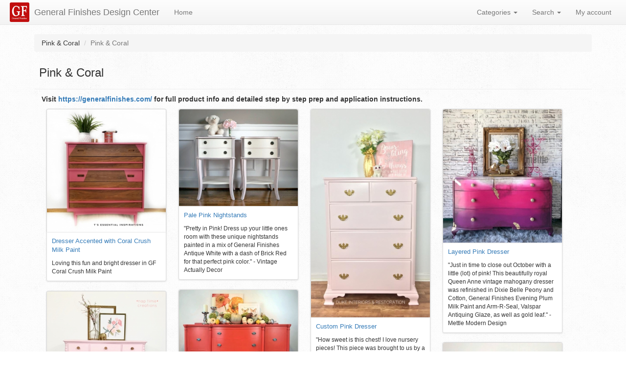

--- FILE ---
content_type: text/html; charset=utf-8
request_url: https://designs.generalfinishes.com/color-category/pink-coral?page=1
body_size: 25006
content:
<!doctype html>
<html lang="en" dir="ltr"
  xmlns:fb="http://ogp.me/ns/fb#"
  xmlns:og="http://ogp.me/ns#"
  xmlns:article="http://ogp.me/ns/article#"
  xmlns:book="http://ogp.me/ns/book#"
  xmlns:profile="http://ogp.me/ns/profile#"
  xmlns:video="http://ogp.me/ns/video#"
  xmlns:product="http://ogp.me/ns/product#">
<head>
  <meta charset="utf-8"><script type="text/javascript">(window.NREUM||(NREUM={})).init={ajax:{deny_list:["bam.nr-data.net"]},feature_flags:["soft_nav"]};(window.NREUM||(NREUM={})).loader_config={licenseKey:"85ca1b4e4d",applicationID:"96790118",browserID:"96790177"};;/*! For license information please see nr-loader-rum-1.308.0.min.js.LICENSE.txt */
(()=>{var e,t,r={163:(e,t,r)=>{"use strict";r.d(t,{j:()=>E});var n=r(384),i=r(1741);var a=r(2555);r(860).K7.genericEvents;const s="experimental.resources",o="register",c=e=>{if(!e||"string"!=typeof e)return!1;try{document.createDocumentFragment().querySelector(e)}catch{return!1}return!0};var d=r(2614),u=r(944),l=r(8122);const f="[data-nr-mask]",g=e=>(0,l.a)(e,(()=>{const e={feature_flags:[],experimental:{allow_registered_children:!1,resources:!1},mask_selector:"*",block_selector:"[data-nr-block]",mask_input_options:{color:!1,date:!1,"datetime-local":!1,email:!1,month:!1,number:!1,range:!1,search:!1,tel:!1,text:!1,time:!1,url:!1,week:!1,textarea:!1,select:!1,password:!0}};return{ajax:{deny_list:void 0,block_internal:!0,enabled:!0,autoStart:!0},api:{get allow_registered_children(){return e.feature_flags.includes(o)||e.experimental.allow_registered_children},set allow_registered_children(t){e.experimental.allow_registered_children=t},duplicate_registered_data:!1},browser_consent_mode:{enabled:!1},distributed_tracing:{enabled:void 0,exclude_newrelic_header:void 0,cors_use_newrelic_header:void 0,cors_use_tracecontext_headers:void 0,allowed_origins:void 0},get feature_flags(){return e.feature_flags},set feature_flags(t){e.feature_flags=t},generic_events:{enabled:!0,autoStart:!0},harvest:{interval:30},jserrors:{enabled:!0,autoStart:!0},logging:{enabled:!0,autoStart:!0},metrics:{enabled:!0,autoStart:!0},obfuscate:void 0,page_action:{enabled:!0},page_view_event:{enabled:!0,autoStart:!0},page_view_timing:{enabled:!0,autoStart:!0},performance:{capture_marks:!1,capture_measures:!1,capture_detail:!0,resources:{get enabled(){return e.feature_flags.includes(s)||e.experimental.resources},set enabled(t){e.experimental.resources=t},asset_types:[],first_party_domains:[],ignore_newrelic:!0}},privacy:{cookies_enabled:!0},proxy:{assets:void 0,beacon:void 0},session:{expiresMs:d.wk,inactiveMs:d.BB},session_replay:{autoStart:!0,enabled:!1,preload:!1,sampling_rate:10,error_sampling_rate:100,collect_fonts:!1,inline_images:!1,fix_stylesheets:!0,mask_all_inputs:!0,get mask_text_selector(){return e.mask_selector},set mask_text_selector(t){c(t)?e.mask_selector="".concat(t,",").concat(f):""===t||null===t?e.mask_selector=f:(0,u.R)(5,t)},get block_class(){return"nr-block"},get ignore_class(){return"nr-ignore"},get mask_text_class(){return"nr-mask"},get block_selector(){return e.block_selector},set block_selector(t){c(t)?e.block_selector+=",".concat(t):""!==t&&(0,u.R)(6,t)},get mask_input_options(){return e.mask_input_options},set mask_input_options(t){t&&"object"==typeof t?e.mask_input_options={...t,password:!0}:(0,u.R)(7,t)}},session_trace:{enabled:!0,autoStart:!0},soft_navigations:{enabled:!0,autoStart:!0},spa:{enabled:!0,autoStart:!0},ssl:void 0,user_actions:{enabled:!0,elementAttributes:["id","className","tagName","type"]}}})());var p=r(6154),m=r(9324);let h=0;const v={buildEnv:m.F3,distMethod:m.Xs,version:m.xv,originTime:p.WN},b={consented:!1},y={appMetadata:{},get consented(){return this.session?.state?.consent||b.consented},set consented(e){b.consented=e},customTransaction:void 0,denyList:void 0,disabled:!1,harvester:void 0,isolatedBacklog:!1,isRecording:!1,loaderType:void 0,maxBytes:3e4,obfuscator:void 0,onerror:void 0,ptid:void 0,releaseIds:{},session:void 0,timeKeeper:void 0,registeredEntities:[],jsAttributesMetadata:{bytes:0},get harvestCount(){return++h}},_=e=>{const t=(0,l.a)(e,y),r=Object.keys(v).reduce((e,t)=>(e[t]={value:v[t],writable:!1,configurable:!0,enumerable:!0},e),{});return Object.defineProperties(t,r)};var w=r(5701);const x=e=>{const t=e.startsWith("http");e+="/",r.p=t?e:"https://"+e};var R=r(7836),k=r(3241);const A={accountID:void 0,trustKey:void 0,agentID:void 0,licenseKey:void 0,applicationID:void 0,xpid:void 0},S=e=>(0,l.a)(e,A),T=new Set;function E(e,t={},r,s){let{init:o,info:c,loader_config:d,runtime:u={},exposed:l=!0}=t;if(!c){const e=(0,n.pV)();o=e.init,c=e.info,d=e.loader_config}e.init=g(o||{}),e.loader_config=S(d||{}),c.jsAttributes??={},p.bv&&(c.jsAttributes.isWorker=!0),e.info=(0,a.D)(c);const f=e.init,m=[c.beacon,c.errorBeacon];T.has(e.agentIdentifier)||(f.proxy.assets&&(x(f.proxy.assets),m.push(f.proxy.assets)),f.proxy.beacon&&m.push(f.proxy.beacon),e.beacons=[...m],function(e){const t=(0,n.pV)();Object.getOwnPropertyNames(i.W.prototype).forEach(r=>{const n=i.W.prototype[r];if("function"!=typeof n||"constructor"===n)return;let a=t[r];e[r]&&!1!==e.exposed&&"micro-agent"!==e.runtime?.loaderType&&(t[r]=(...t)=>{const n=e[r](...t);return a?a(...t):n})})}(e),(0,n.US)("activatedFeatures",w.B)),u.denyList=[...f.ajax.deny_list||[],...f.ajax.block_internal?m:[]],u.ptid=e.agentIdentifier,u.loaderType=r,e.runtime=_(u),T.has(e.agentIdentifier)||(e.ee=R.ee.get(e.agentIdentifier),e.exposed=l,(0,k.W)({agentIdentifier:e.agentIdentifier,drained:!!w.B?.[e.agentIdentifier],type:"lifecycle",name:"initialize",feature:void 0,data:e.config})),T.add(e.agentIdentifier)}},384:(e,t,r)=>{"use strict";r.d(t,{NT:()=>s,US:()=>u,Zm:()=>o,bQ:()=>d,dV:()=>c,pV:()=>l});var n=r(6154),i=r(1863),a=r(1910);const s={beacon:"bam.nr-data.net",errorBeacon:"bam.nr-data.net"};function o(){return n.gm.NREUM||(n.gm.NREUM={}),void 0===n.gm.newrelic&&(n.gm.newrelic=n.gm.NREUM),n.gm.NREUM}function c(){let e=o();return e.o||(e.o={ST:n.gm.setTimeout,SI:n.gm.setImmediate||n.gm.setInterval,CT:n.gm.clearTimeout,XHR:n.gm.XMLHttpRequest,REQ:n.gm.Request,EV:n.gm.Event,PR:n.gm.Promise,MO:n.gm.MutationObserver,FETCH:n.gm.fetch,WS:n.gm.WebSocket},(0,a.i)(...Object.values(e.o))),e}function d(e,t){let r=o();r.initializedAgents??={},t.initializedAt={ms:(0,i.t)(),date:new Date},r.initializedAgents[e]=t}function u(e,t){o()[e]=t}function l(){return function(){let e=o();const t=e.info||{};e.info={beacon:s.beacon,errorBeacon:s.errorBeacon,...t}}(),function(){let e=o();const t=e.init||{};e.init={...t}}(),c(),function(){let e=o();const t=e.loader_config||{};e.loader_config={...t}}(),o()}},782:(e,t,r)=>{"use strict";r.d(t,{T:()=>n});const n=r(860).K7.pageViewTiming},860:(e,t,r)=>{"use strict";r.d(t,{$J:()=>u,K7:()=>c,P3:()=>d,XX:()=>i,Yy:()=>o,df:()=>a,qY:()=>n,v4:()=>s});const n="events",i="jserrors",a="browser/blobs",s="rum",o="browser/logs",c={ajax:"ajax",genericEvents:"generic_events",jserrors:i,logging:"logging",metrics:"metrics",pageAction:"page_action",pageViewEvent:"page_view_event",pageViewTiming:"page_view_timing",sessionReplay:"session_replay",sessionTrace:"session_trace",softNav:"soft_navigations",spa:"spa"},d={[c.pageViewEvent]:1,[c.pageViewTiming]:2,[c.metrics]:3,[c.jserrors]:4,[c.spa]:5,[c.ajax]:6,[c.sessionTrace]:7,[c.softNav]:8,[c.sessionReplay]:9,[c.logging]:10,[c.genericEvents]:11},u={[c.pageViewEvent]:s,[c.pageViewTiming]:n,[c.ajax]:n,[c.spa]:n,[c.softNav]:n,[c.metrics]:i,[c.jserrors]:i,[c.sessionTrace]:a,[c.sessionReplay]:a,[c.logging]:o,[c.genericEvents]:"ins"}},944:(e,t,r)=>{"use strict";r.d(t,{R:()=>i});var n=r(3241);function i(e,t){"function"==typeof console.debug&&(console.debug("New Relic Warning: https://github.com/newrelic/newrelic-browser-agent/blob/main/docs/warning-codes.md#".concat(e),t),(0,n.W)({agentIdentifier:null,drained:null,type:"data",name:"warn",feature:"warn",data:{code:e,secondary:t}}))}},1687:(e,t,r)=>{"use strict";r.d(t,{Ak:()=>d,Ze:()=>f,x3:()=>u});var n=r(3241),i=r(7836),a=r(3606),s=r(860),o=r(2646);const c={};function d(e,t){const r={staged:!1,priority:s.P3[t]||0};l(e),c[e].get(t)||c[e].set(t,r)}function u(e,t){e&&c[e]&&(c[e].get(t)&&c[e].delete(t),p(e,t,!1),c[e].size&&g(e))}function l(e){if(!e)throw new Error("agentIdentifier required");c[e]||(c[e]=new Map)}function f(e="",t="feature",r=!1){if(l(e),!e||!c[e].get(t)||r)return p(e,t);c[e].get(t).staged=!0,g(e)}function g(e){const t=Array.from(c[e]);t.every(([e,t])=>t.staged)&&(t.sort((e,t)=>e[1].priority-t[1].priority),t.forEach(([t])=>{c[e].delete(t),p(e,t)}))}function p(e,t,r=!0){const s=e?i.ee.get(e):i.ee,c=a.i.handlers;if(!s.aborted&&s.backlog&&c){if((0,n.W)({agentIdentifier:e,type:"lifecycle",name:"drain",feature:t}),r){const e=s.backlog[t],r=c[t];if(r){for(let t=0;e&&t<e.length;++t)m(e[t],r);Object.entries(r).forEach(([e,t])=>{Object.values(t||{}).forEach(t=>{t[0]?.on&&t[0]?.context()instanceof o.y&&t[0].on(e,t[1])})})}}s.isolatedBacklog||delete c[t],s.backlog[t]=null,s.emit("drain-"+t,[])}}function m(e,t){var r=e[1];Object.values(t[r]||{}).forEach(t=>{var r=e[0];if(t[0]===r){var n=t[1],i=e[3],a=e[2];n.apply(i,a)}})}},1738:(e,t,r)=>{"use strict";r.d(t,{U:()=>g,Y:()=>f});var n=r(3241),i=r(9908),a=r(1863),s=r(944),o=r(5701),c=r(3969),d=r(8362),u=r(860),l=r(4261);function f(e,t,r,a){const f=a||r;!f||f[e]&&f[e]!==d.d.prototype[e]||(f[e]=function(){(0,i.p)(c.xV,["API/"+e+"/called"],void 0,u.K7.metrics,r.ee),(0,n.W)({agentIdentifier:r.agentIdentifier,drained:!!o.B?.[r.agentIdentifier],type:"data",name:"api",feature:l.Pl+e,data:{}});try{return t.apply(this,arguments)}catch(e){(0,s.R)(23,e)}})}function g(e,t,r,n,s){const o=e.info;null===r?delete o.jsAttributes[t]:o.jsAttributes[t]=r,(s||null===r)&&(0,i.p)(l.Pl+n,[(0,a.t)(),t,r],void 0,"session",e.ee)}},1741:(e,t,r)=>{"use strict";r.d(t,{W:()=>a});var n=r(944),i=r(4261);class a{#e(e,...t){if(this[e]!==a.prototype[e])return this[e](...t);(0,n.R)(35,e)}addPageAction(e,t){return this.#e(i.hG,e,t)}register(e){return this.#e(i.eY,e)}recordCustomEvent(e,t){return this.#e(i.fF,e,t)}setPageViewName(e,t){return this.#e(i.Fw,e,t)}setCustomAttribute(e,t,r){return this.#e(i.cD,e,t,r)}noticeError(e,t){return this.#e(i.o5,e,t)}setUserId(e,t=!1){return this.#e(i.Dl,e,t)}setApplicationVersion(e){return this.#e(i.nb,e)}setErrorHandler(e){return this.#e(i.bt,e)}addRelease(e,t){return this.#e(i.k6,e,t)}log(e,t){return this.#e(i.$9,e,t)}start(){return this.#e(i.d3)}finished(e){return this.#e(i.BL,e)}recordReplay(){return this.#e(i.CH)}pauseReplay(){return this.#e(i.Tb)}addToTrace(e){return this.#e(i.U2,e)}setCurrentRouteName(e){return this.#e(i.PA,e)}interaction(e){return this.#e(i.dT,e)}wrapLogger(e,t,r){return this.#e(i.Wb,e,t,r)}measure(e,t){return this.#e(i.V1,e,t)}consent(e){return this.#e(i.Pv,e)}}},1863:(e,t,r)=>{"use strict";function n(){return Math.floor(performance.now())}r.d(t,{t:()=>n})},1910:(e,t,r)=>{"use strict";r.d(t,{i:()=>a});var n=r(944);const i=new Map;function a(...e){return e.every(e=>{if(i.has(e))return i.get(e);const t="function"==typeof e?e.toString():"",r=t.includes("[native code]"),a=t.includes("nrWrapper");return r||a||(0,n.R)(64,e?.name||t),i.set(e,r),r})}},2555:(e,t,r)=>{"use strict";r.d(t,{D:()=>o,f:()=>s});var n=r(384),i=r(8122);const a={beacon:n.NT.beacon,errorBeacon:n.NT.errorBeacon,licenseKey:void 0,applicationID:void 0,sa:void 0,queueTime:void 0,applicationTime:void 0,ttGuid:void 0,user:void 0,account:void 0,product:void 0,extra:void 0,jsAttributes:{},userAttributes:void 0,atts:void 0,transactionName:void 0,tNamePlain:void 0};function s(e){try{return!!e.licenseKey&&!!e.errorBeacon&&!!e.applicationID}catch(e){return!1}}const o=e=>(0,i.a)(e,a)},2614:(e,t,r)=>{"use strict";r.d(t,{BB:()=>s,H3:()=>n,g:()=>d,iL:()=>c,tS:()=>o,uh:()=>i,wk:()=>a});const n="NRBA",i="SESSION",a=144e5,s=18e5,o={STARTED:"session-started",PAUSE:"session-pause",RESET:"session-reset",RESUME:"session-resume",UPDATE:"session-update"},c={SAME_TAB:"same-tab",CROSS_TAB:"cross-tab"},d={OFF:0,FULL:1,ERROR:2}},2646:(e,t,r)=>{"use strict";r.d(t,{y:()=>n});class n{constructor(e){this.contextId=e}}},2843:(e,t,r)=>{"use strict";r.d(t,{G:()=>a,u:()=>i});var n=r(3878);function i(e,t=!1,r,i){(0,n.DD)("visibilitychange",function(){if(t)return void("hidden"===document.visibilityState&&e());e(document.visibilityState)},r,i)}function a(e,t,r){(0,n.sp)("pagehide",e,t,r)}},3241:(e,t,r)=>{"use strict";r.d(t,{W:()=>a});var n=r(6154);const i="newrelic";function a(e={}){try{n.gm.dispatchEvent(new CustomEvent(i,{detail:e}))}catch(e){}}},3606:(e,t,r)=>{"use strict";r.d(t,{i:()=>a});var n=r(9908);a.on=s;var i=a.handlers={};function a(e,t,r,a){s(a||n.d,i,e,t,r)}function s(e,t,r,i,a){a||(a="feature"),e||(e=n.d);var s=t[a]=t[a]||{};(s[r]=s[r]||[]).push([e,i])}},3878:(e,t,r)=>{"use strict";function n(e,t){return{capture:e,passive:!1,signal:t}}function i(e,t,r=!1,i){window.addEventListener(e,t,n(r,i))}function a(e,t,r=!1,i){document.addEventListener(e,t,n(r,i))}r.d(t,{DD:()=>a,jT:()=>n,sp:()=>i})},3969:(e,t,r)=>{"use strict";r.d(t,{TZ:()=>n,XG:()=>o,rs:()=>i,xV:()=>s,z_:()=>a});const n=r(860).K7.metrics,i="sm",a="cm",s="storeSupportabilityMetrics",o="storeEventMetrics"},4234:(e,t,r)=>{"use strict";r.d(t,{W:()=>a});var n=r(7836),i=r(1687);class a{constructor(e,t){this.agentIdentifier=e,this.ee=n.ee.get(e),this.featureName=t,this.blocked=!1}deregisterDrain(){(0,i.x3)(this.agentIdentifier,this.featureName)}}},4261:(e,t,r)=>{"use strict";r.d(t,{$9:()=>d,BL:()=>o,CH:()=>g,Dl:()=>_,Fw:()=>y,PA:()=>h,Pl:()=>n,Pv:()=>k,Tb:()=>l,U2:()=>a,V1:()=>R,Wb:()=>x,bt:()=>b,cD:()=>v,d3:()=>w,dT:()=>c,eY:()=>p,fF:()=>f,hG:()=>i,k6:()=>s,nb:()=>m,o5:()=>u});const n="api-",i="addPageAction",a="addToTrace",s="addRelease",o="finished",c="interaction",d="log",u="noticeError",l="pauseReplay",f="recordCustomEvent",g="recordReplay",p="register",m="setApplicationVersion",h="setCurrentRouteName",v="setCustomAttribute",b="setErrorHandler",y="setPageViewName",_="setUserId",w="start",x="wrapLogger",R="measure",k="consent"},5289:(e,t,r)=>{"use strict";r.d(t,{GG:()=>s,Qr:()=>c,sB:()=>o});var n=r(3878),i=r(6389);function a(){return"undefined"==typeof document||"complete"===document.readyState}function s(e,t){if(a())return e();const r=(0,i.J)(e),s=setInterval(()=>{a()&&(clearInterval(s),r())},500);(0,n.sp)("load",r,t)}function o(e){if(a())return e();(0,n.DD)("DOMContentLoaded",e)}function c(e){if(a())return e();(0,n.sp)("popstate",e)}},5607:(e,t,r)=>{"use strict";r.d(t,{W:()=>n});const n=(0,r(9566).bz)()},5701:(e,t,r)=>{"use strict";r.d(t,{B:()=>a,t:()=>s});var n=r(3241);const i=new Set,a={};function s(e,t){const r=t.agentIdentifier;a[r]??={},e&&"object"==typeof e&&(i.has(r)||(t.ee.emit("rumresp",[e]),a[r]=e,i.add(r),(0,n.W)({agentIdentifier:r,loaded:!0,drained:!0,type:"lifecycle",name:"load",feature:void 0,data:e})))}},6154:(e,t,r)=>{"use strict";r.d(t,{OF:()=>c,RI:()=>i,WN:()=>u,bv:()=>a,eN:()=>l,gm:()=>s,mw:()=>o,sb:()=>d});var n=r(1863);const i="undefined"!=typeof window&&!!window.document,a="undefined"!=typeof WorkerGlobalScope&&("undefined"!=typeof self&&self instanceof WorkerGlobalScope&&self.navigator instanceof WorkerNavigator||"undefined"!=typeof globalThis&&globalThis instanceof WorkerGlobalScope&&globalThis.navigator instanceof WorkerNavigator),s=i?window:"undefined"!=typeof WorkerGlobalScope&&("undefined"!=typeof self&&self instanceof WorkerGlobalScope&&self||"undefined"!=typeof globalThis&&globalThis instanceof WorkerGlobalScope&&globalThis),o=Boolean("hidden"===s?.document?.visibilityState),c=/iPad|iPhone|iPod/.test(s.navigator?.userAgent),d=c&&"undefined"==typeof SharedWorker,u=((()=>{const e=s.navigator?.userAgent?.match(/Firefox[/\s](\d+\.\d+)/);Array.isArray(e)&&e.length>=2&&e[1]})(),Date.now()-(0,n.t)()),l=()=>"undefined"!=typeof PerformanceNavigationTiming&&s?.performance?.getEntriesByType("navigation")?.[0]?.responseStart},6389:(e,t,r)=>{"use strict";function n(e,t=500,r={}){const n=r?.leading||!1;let i;return(...r)=>{n&&void 0===i&&(e.apply(this,r),i=setTimeout(()=>{i=clearTimeout(i)},t)),n||(clearTimeout(i),i=setTimeout(()=>{e.apply(this,r)},t))}}function i(e){let t=!1;return(...r)=>{t||(t=!0,e.apply(this,r))}}r.d(t,{J:()=>i,s:()=>n})},6630:(e,t,r)=>{"use strict";r.d(t,{T:()=>n});const n=r(860).K7.pageViewEvent},7699:(e,t,r)=>{"use strict";r.d(t,{It:()=>a,KC:()=>o,No:()=>i,qh:()=>s});var n=r(860);const i=16e3,a=1e6,s="SESSION_ERROR",o={[n.K7.logging]:!0,[n.K7.genericEvents]:!1,[n.K7.jserrors]:!1,[n.K7.ajax]:!1}},7836:(e,t,r)=>{"use strict";r.d(t,{P:()=>o,ee:()=>c});var n=r(384),i=r(8990),a=r(2646),s=r(5607);const o="nr@context:".concat(s.W),c=function e(t,r){var n={},s={},u={},l=!1;try{l=16===r.length&&d.initializedAgents?.[r]?.runtime.isolatedBacklog}catch(e){}var f={on:p,addEventListener:p,removeEventListener:function(e,t){var r=n[e];if(!r)return;for(var i=0;i<r.length;i++)r[i]===t&&r.splice(i,1)},emit:function(e,r,n,i,a){!1!==a&&(a=!0);if(c.aborted&&!i)return;t&&a&&t.emit(e,r,n);var o=g(n);m(e).forEach(e=>{e.apply(o,r)});var d=v()[s[e]];d&&d.push([f,e,r,o]);return o},get:h,listeners:m,context:g,buffer:function(e,t){const r=v();if(t=t||"feature",f.aborted)return;Object.entries(e||{}).forEach(([e,n])=>{s[n]=t,t in r||(r[t]=[])})},abort:function(){f._aborted=!0,Object.keys(f.backlog).forEach(e=>{delete f.backlog[e]})},isBuffering:function(e){return!!v()[s[e]]},debugId:r,backlog:l?{}:t&&"object"==typeof t.backlog?t.backlog:{},isolatedBacklog:l};return Object.defineProperty(f,"aborted",{get:()=>{let e=f._aborted||!1;return e||(t&&(e=t.aborted),e)}}),f;function g(e){return e&&e instanceof a.y?e:e?(0,i.I)(e,o,()=>new a.y(o)):new a.y(o)}function p(e,t){n[e]=m(e).concat(t)}function m(e){return n[e]||[]}function h(t){return u[t]=u[t]||e(f,t)}function v(){return f.backlog}}(void 0,"globalEE"),d=(0,n.Zm)();d.ee||(d.ee=c)},8122:(e,t,r)=>{"use strict";r.d(t,{a:()=>i});var n=r(944);function i(e,t){try{if(!e||"object"!=typeof e)return(0,n.R)(3);if(!t||"object"!=typeof t)return(0,n.R)(4);const r=Object.create(Object.getPrototypeOf(t),Object.getOwnPropertyDescriptors(t)),a=0===Object.keys(r).length?e:r;for(let s in a)if(void 0!==e[s])try{if(null===e[s]){r[s]=null;continue}Array.isArray(e[s])&&Array.isArray(t[s])?r[s]=Array.from(new Set([...e[s],...t[s]])):"object"==typeof e[s]&&"object"==typeof t[s]?r[s]=i(e[s],t[s]):r[s]=e[s]}catch(e){r[s]||(0,n.R)(1,e)}return r}catch(e){(0,n.R)(2,e)}}},8362:(e,t,r)=>{"use strict";r.d(t,{d:()=>a});var n=r(9566),i=r(1741);class a extends i.W{agentIdentifier=(0,n.LA)(16)}},8374:(e,t,r)=>{r.nc=(()=>{try{return document?.currentScript?.nonce}catch(e){}return""})()},8990:(e,t,r)=>{"use strict";r.d(t,{I:()=>i});var n=Object.prototype.hasOwnProperty;function i(e,t,r){if(n.call(e,t))return e[t];var i=r();if(Object.defineProperty&&Object.keys)try{return Object.defineProperty(e,t,{value:i,writable:!0,enumerable:!1}),i}catch(e){}return e[t]=i,i}},9324:(e,t,r)=>{"use strict";r.d(t,{F3:()=>i,Xs:()=>a,xv:()=>n});const n="1.308.0",i="PROD",a="CDN"},9566:(e,t,r)=>{"use strict";r.d(t,{LA:()=>o,bz:()=>s});var n=r(6154);const i="xxxxxxxx-xxxx-4xxx-yxxx-xxxxxxxxxxxx";function a(e,t){return e?15&e[t]:16*Math.random()|0}function s(){const e=n.gm?.crypto||n.gm?.msCrypto;let t,r=0;return e&&e.getRandomValues&&(t=e.getRandomValues(new Uint8Array(30))),i.split("").map(e=>"x"===e?a(t,r++).toString(16):"y"===e?(3&a()|8).toString(16):e).join("")}function o(e){const t=n.gm?.crypto||n.gm?.msCrypto;let r,i=0;t&&t.getRandomValues&&(r=t.getRandomValues(new Uint8Array(e)));const s=[];for(var o=0;o<e;o++)s.push(a(r,i++).toString(16));return s.join("")}},9908:(e,t,r)=>{"use strict";r.d(t,{d:()=>n,p:()=>i});var n=r(7836).ee.get("handle");function i(e,t,r,i,a){a?(a.buffer([e],i),a.emit(e,t,r)):(n.buffer([e],i),n.emit(e,t,r))}}},n={};function i(e){var t=n[e];if(void 0!==t)return t.exports;var a=n[e]={exports:{}};return r[e](a,a.exports,i),a.exports}i.m=r,i.d=(e,t)=>{for(var r in t)i.o(t,r)&&!i.o(e,r)&&Object.defineProperty(e,r,{enumerable:!0,get:t[r]})},i.f={},i.e=e=>Promise.all(Object.keys(i.f).reduce((t,r)=>(i.f[r](e,t),t),[])),i.u=e=>"nr-rum-1.308.0.min.js",i.o=(e,t)=>Object.prototype.hasOwnProperty.call(e,t),e={},t="NRBA-1.308.0.PROD:",i.l=(r,n,a,s)=>{if(e[r])e[r].push(n);else{var o,c;if(void 0!==a)for(var d=document.getElementsByTagName("script"),u=0;u<d.length;u++){var l=d[u];if(l.getAttribute("src")==r||l.getAttribute("data-webpack")==t+a){o=l;break}}if(!o){c=!0;var f={296:"sha512-+MIMDsOcckGXa1EdWHqFNv7P+JUkd5kQwCBr3KE6uCvnsBNUrdSt4a/3/L4j4TxtnaMNjHpza2/erNQbpacJQA=="};(o=document.createElement("script")).charset="utf-8",i.nc&&o.setAttribute("nonce",i.nc),o.setAttribute("data-webpack",t+a),o.src=r,0!==o.src.indexOf(window.location.origin+"/")&&(o.crossOrigin="anonymous"),f[s]&&(o.integrity=f[s])}e[r]=[n];var g=(t,n)=>{o.onerror=o.onload=null,clearTimeout(p);var i=e[r];if(delete e[r],o.parentNode&&o.parentNode.removeChild(o),i&&i.forEach(e=>e(n)),t)return t(n)},p=setTimeout(g.bind(null,void 0,{type:"timeout",target:o}),12e4);o.onerror=g.bind(null,o.onerror),o.onload=g.bind(null,o.onload),c&&document.head.appendChild(o)}},i.r=e=>{"undefined"!=typeof Symbol&&Symbol.toStringTag&&Object.defineProperty(e,Symbol.toStringTag,{value:"Module"}),Object.defineProperty(e,"__esModule",{value:!0})},i.p="https://js-agent.newrelic.com/",(()=>{var e={374:0,840:0};i.f.j=(t,r)=>{var n=i.o(e,t)?e[t]:void 0;if(0!==n)if(n)r.push(n[2]);else{var a=new Promise((r,i)=>n=e[t]=[r,i]);r.push(n[2]=a);var s=i.p+i.u(t),o=new Error;i.l(s,r=>{if(i.o(e,t)&&(0!==(n=e[t])&&(e[t]=void 0),n)){var a=r&&("load"===r.type?"missing":r.type),s=r&&r.target&&r.target.src;o.message="Loading chunk "+t+" failed: ("+a+": "+s+")",o.name="ChunkLoadError",o.type=a,o.request=s,n[1](o)}},"chunk-"+t,t)}};var t=(t,r)=>{var n,a,[s,o,c]=r,d=0;if(s.some(t=>0!==e[t])){for(n in o)i.o(o,n)&&(i.m[n]=o[n]);if(c)c(i)}for(t&&t(r);d<s.length;d++)a=s[d],i.o(e,a)&&e[a]&&e[a][0](),e[a]=0},r=self["webpackChunk:NRBA-1.308.0.PROD"]=self["webpackChunk:NRBA-1.308.0.PROD"]||[];r.forEach(t.bind(null,0)),r.push=t.bind(null,r.push.bind(r))})(),(()=>{"use strict";i(8374);var e=i(8362),t=i(860);const r=Object.values(t.K7);var n=i(163);var a=i(9908),s=i(1863),o=i(4261),c=i(1738);var d=i(1687),u=i(4234),l=i(5289),f=i(6154),g=i(944),p=i(384);const m=e=>f.RI&&!0===e?.privacy.cookies_enabled;function h(e){return!!(0,p.dV)().o.MO&&m(e)&&!0===e?.session_trace.enabled}var v=i(6389),b=i(7699);class y extends u.W{constructor(e,t){super(e.agentIdentifier,t),this.agentRef=e,this.abortHandler=void 0,this.featAggregate=void 0,this.loadedSuccessfully=void 0,this.onAggregateImported=new Promise(e=>{this.loadedSuccessfully=e}),this.deferred=Promise.resolve(),!1===e.init[this.featureName].autoStart?this.deferred=new Promise((t,r)=>{this.ee.on("manual-start-all",(0,v.J)(()=>{(0,d.Ak)(e.agentIdentifier,this.featureName),t()}))}):(0,d.Ak)(e.agentIdentifier,t)}importAggregator(e,t,r={}){if(this.featAggregate)return;const n=async()=>{let n;await this.deferred;try{if(m(e.init)){const{setupAgentSession:t}=await i.e(296).then(i.bind(i,3305));n=t(e)}}catch(e){(0,g.R)(20,e),this.ee.emit("internal-error",[e]),(0,a.p)(b.qh,[e],void 0,this.featureName,this.ee)}try{if(!this.#t(this.featureName,n,e.init))return(0,d.Ze)(this.agentIdentifier,this.featureName),void this.loadedSuccessfully(!1);const{Aggregate:i}=await t();this.featAggregate=new i(e,r),e.runtime.harvester.initializedAggregates.push(this.featAggregate),this.loadedSuccessfully(!0)}catch(e){(0,g.R)(34,e),this.abortHandler?.(),(0,d.Ze)(this.agentIdentifier,this.featureName,!0),this.loadedSuccessfully(!1),this.ee&&this.ee.abort()}};f.RI?(0,l.GG)(()=>n(),!0):n()}#t(e,r,n){if(this.blocked)return!1;switch(e){case t.K7.sessionReplay:return h(n)&&!!r;case t.K7.sessionTrace:return!!r;default:return!0}}}var _=i(6630),w=i(2614),x=i(3241);class R extends y{static featureName=_.T;constructor(e){var t;super(e,_.T),this.setupInspectionEvents(e.agentIdentifier),t=e,(0,c.Y)(o.Fw,function(e,r){"string"==typeof e&&("/"!==e.charAt(0)&&(e="/"+e),t.runtime.customTransaction=(r||"http://custom.transaction")+e,(0,a.p)(o.Pl+o.Fw,[(0,s.t)()],void 0,void 0,t.ee))},t),this.importAggregator(e,()=>i.e(296).then(i.bind(i,3943)))}setupInspectionEvents(e){const t=(t,r)=>{t&&(0,x.W)({agentIdentifier:e,timeStamp:t.timeStamp,loaded:"complete"===t.target.readyState,type:"window",name:r,data:t.target.location+""})};(0,l.sB)(e=>{t(e,"DOMContentLoaded")}),(0,l.GG)(e=>{t(e,"load")}),(0,l.Qr)(e=>{t(e,"navigate")}),this.ee.on(w.tS.UPDATE,(t,r)=>{(0,x.W)({agentIdentifier:e,type:"lifecycle",name:"session",data:r})})}}class k extends e.d{constructor(e){var t;(super(),f.gm)?(this.features={},(0,p.bQ)(this.agentIdentifier,this),this.desiredFeatures=new Set(e.features||[]),this.desiredFeatures.add(R),(0,n.j)(this,e,e.loaderType||"agent"),t=this,(0,c.Y)(o.cD,function(e,r,n=!1){if("string"==typeof e){if(["string","number","boolean"].includes(typeof r)||null===r)return(0,c.U)(t,e,r,o.cD,n);(0,g.R)(40,typeof r)}else(0,g.R)(39,typeof e)},t),function(e){(0,c.Y)(o.Dl,function(t,r=!1){if("string"!=typeof t&&null!==t)return void(0,g.R)(41,typeof t);const n=e.info.jsAttributes["enduser.id"];r&&null!=n&&n!==t?(0,a.p)(o.Pl+"setUserIdAndResetSession",[t],void 0,"session",e.ee):(0,c.U)(e,"enduser.id",t,o.Dl,!0)},e)}(this),function(e){(0,c.Y)(o.nb,function(t){if("string"==typeof t||null===t)return(0,c.U)(e,"application.version",t,o.nb,!1);(0,g.R)(42,typeof t)},e)}(this),function(e){(0,c.Y)(o.d3,function(){e.ee.emit("manual-start-all")},e)}(this),function(e){(0,c.Y)(o.Pv,function(t=!0){if("boolean"==typeof t){if((0,a.p)(o.Pl+o.Pv,[t],void 0,"session",e.ee),e.runtime.consented=t,t){const t=e.features.page_view_event;t.onAggregateImported.then(e=>{const r=t.featAggregate;e&&!r.sentRum&&r.sendRum()})}}else(0,g.R)(65,typeof t)},e)}(this),this.run()):(0,g.R)(21)}get config(){return{info:this.info,init:this.init,loader_config:this.loader_config,runtime:this.runtime}}get api(){return this}run(){try{const e=function(e){const t={};return r.forEach(r=>{t[r]=!!e[r]?.enabled}),t}(this.init),n=[...this.desiredFeatures];n.sort((e,r)=>t.P3[e.featureName]-t.P3[r.featureName]),n.forEach(r=>{if(!e[r.featureName]&&r.featureName!==t.K7.pageViewEvent)return;if(r.featureName===t.K7.spa)return void(0,g.R)(67);const n=function(e){switch(e){case t.K7.ajax:return[t.K7.jserrors];case t.K7.sessionTrace:return[t.K7.ajax,t.K7.pageViewEvent];case t.K7.sessionReplay:return[t.K7.sessionTrace];case t.K7.pageViewTiming:return[t.K7.pageViewEvent];default:return[]}}(r.featureName).filter(e=>!(e in this.features));n.length>0&&(0,g.R)(36,{targetFeature:r.featureName,missingDependencies:n}),this.features[r.featureName]=new r(this)})}catch(e){(0,g.R)(22,e);for(const e in this.features)this.features[e].abortHandler?.();const t=(0,p.Zm)();delete t.initializedAgents[this.agentIdentifier]?.features,delete this.sharedAggregator;return t.ee.get(this.agentIdentifier).abort(),!1}}}var A=i(2843),S=i(782);class T extends y{static featureName=S.T;constructor(e){super(e,S.T),f.RI&&((0,A.u)(()=>(0,a.p)("docHidden",[(0,s.t)()],void 0,S.T,this.ee),!0),(0,A.G)(()=>(0,a.p)("winPagehide",[(0,s.t)()],void 0,S.T,this.ee)),this.importAggregator(e,()=>i.e(296).then(i.bind(i,2117))))}}var E=i(3969);class I extends y{static featureName=E.TZ;constructor(e){super(e,E.TZ),f.RI&&document.addEventListener("securitypolicyviolation",e=>{(0,a.p)(E.xV,["Generic/CSPViolation/Detected"],void 0,this.featureName,this.ee)}),this.importAggregator(e,()=>i.e(296).then(i.bind(i,9623)))}}new k({features:[R,T,I],loaderType:"lite"})})()})();</script>
  <meta name="viewport" content="width=device-width, initial-scale=1.0">
  <meta http-equiv="Content-Type" content="text/html; charset=utf-8" />
<link rel="shortcut icon" href="https://designs.generalfinishes.com/sites/all/themes/gfc/favicon.ico" type="image/vnd.microsoft.icon" />
<meta name="description" content="Visit https://generalfinishes.com/ for full product info and detailed step by step prep and application instructions." />
<meta name="keywords" content="Coral Crush, Milk Paint" />
<meta name="generator" content="Drupal 7 (https://www.drupal.org)" />
<link rel="canonical" href="https://designs.generalfinishes.com/color-category/pink-coral" />
<link rel="shortlink" href="https://designs.generalfinishes.com/taxonomy/term/281" />
<meta property="og:site_name" content="General Finishes Design Center" />
<meta property="og:type" content="article" />
<meta property="og:url" content="https://designs.generalfinishes.com/color-category/pink-coral" />
<meta property="og:title" content="Pink &amp; Coral" />
<meta property="og:description" content="Visit https://generalfinishes.com/ for full product info and detailed step by step prep and application instructions." />
<!-- Please call pinit.js only once per page --><script type="text/javascript" data-pin-hover="true" src="//assets.pinterest.com/js/pinit.js"></script>  <title>Furniture Design Ideas Featuring Pink & Coral | General Finishes Design Center</title>
  <link type="text/css" rel="stylesheet" href="https://designs.generalfinishes.com/sites/default/files/css/css_lQaZfjVpwP_oGNqdtWCSpJT1EMqXdMiU84ekLLxQnc4.css" media="all" />
<link type="text/css" rel="stylesheet" href="https://designs.generalfinishes.com/sites/default/files/css/css_6aBjT1MQTD8WycMQCDR58x0XKzfS616H9vC8HS0qRZE.css" media="all" />
<link type="text/css" rel="stylesheet" href="https://designs.generalfinishes.com/sites/default/files/css/css_v5v90crhg_Z7KxyVAbuOis2GYZx55qfbsOI8tDPIV3A.css" media="all" />
<link type="text/css" rel="stylesheet" href="//maxcdn.bootstrapcdn.com/font-awesome/4.7.0/css/font-awesome.min.css" media="all" />
<link type="text/css" rel="stylesheet" href="https://cdn.jsdelivr.net/npm/bootstrap@3.4.0/dist/css/bootstrap.min.css" media="all" />
<link type="text/css" rel="stylesheet" href="https://designs.generalfinishes.com/sites/default/files/css/css_ctIok1yl2jjQBcpG3ae-ZD_1ZGUQuBdoB99Vg-VYND0.css" media="all" />
  <!-- HTML5 element support for IE6-8 -->
  <!--[if lt IE 9]>
    <script src="//html5shiv.googlecode.com/svn/trunk/html5.js"></script>
  <![endif]-->
  <script src="https://designs.generalfinishes.com/sites/default/files/js/js_FLggUdMJ5ZAEyGcCJhyl2Ikf_zgbF_7fLI3wwF0Dxmc.js"></script>
<script src="//ajax.googleapis.com/ajax/libs/jquery/1.10.2/jquery.min.js"></script>
<script>window.jQuery || document.write("<script src='/sites/all/modules/contrib/jquery_update/replace/jquery/1.10/jquery.min.js'>\x3C/script>")</script>
<script src="https://designs.generalfinishes.com/sites/default/files/js/js_Hfha9RCTNm8mqMDLXriIsKGMaghzs4ZaqJPLj2esi7s.js"></script>
<script src="https://designs.generalfinishes.com/sites/default/files/js/js_FVhN18bbqzYEkTilvl31hOmd8NQtZUZya3wnwWYKd_Y.js"></script>
<script src="https://cdn.jsdelivr.net/npm/bootstrap@3.4.0/dist/js/bootstrap.min.js"></script>
<script src="https://designs.generalfinishes.com/sites/default/files/js/js_cuS25MjAy1MfxznrLDGQ29Wk-hyKgp09dZOUtsq289o.js"></script>
<script src="https://designs.generalfinishes.com/sites/default/files/js/js_6ozzGmRI8T-OYiIWkpGTE6pQgoxwsJfbZY5vdSkUYyk.js"></script>
<script src="https://designs.generalfinishes.com/sites/default/files/js/js_0_Se7zbRvuCVe1PRQ1bll7dmooldTTxKxfCqsFGjNn4.js"></script>
<script src="https://designs.generalfinishes.com/sites/default/files/js/js_OLgr-593LYCzF1vZ05PpqLNjLgPEsdxeuLPiASPOib8.js"></script>
<script>jQuery.extend(Drupal.settings, {"basePath":"\/","pathPrefix":"","setHasJsCookie":0,"ajaxPageState":{"theme":"gfc","theme_token":"01sMsaJ2XbX7EDQkOEudclkf7m_BceEShVztBVvOZFw","jquery_version":"1.10","js":{"sites\/all\/modules\/contrib\/views_infinite_scroll\/views-infinite-scroll.js":1,"sites\/all\/themes\/bootstrap\/js\/bootstrap.js":1,"https:\/\/designs.generalfinishes.com\/sites\/default\/files\/google_tag\/general_finishes\/google_tag.script.js":1,"\/\/ajax.googleapis.com\/ajax\/libs\/jquery\/1.10.2\/jquery.min.js":1,"0":1,"misc\/jquery-extend-3.4.0.js":1,"misc\/jquery-html-prefilter-3.5.0-backport.js":1,"misc\/jquery.once.js":1,"misc\/drupal.js":1,"sites\/all\/modules\/contrib\/jquery_update\/replace\/ui\/external\/jquery.cookie.js":1,"sites\/all\/modules\/contrib\/jquery_update\/replace\/misc\/jquery.form.min.js":1,"misc\/ajax.js":1,"sites\/all\/modules\/contrib\/jquery_update\/js\/jquery_update.js":1,"https:\/\/cdn.jsdelivr.net\/npm\/bootstrap@3.4.0\/dist\/js\/bootstrap.min.js":1,"sites\/all\/modules\/custom\/gfic\/js\/gfic.js":1,"sites\/all\/libraries\/colorbox\/jquery.colorbox-min.js":1,"sites\/all\/modules\/contrib\/colorbox\/js\/colorbox.js":1,"sites\/all\/modules\/contrib\/colorbox\/styles\/default\/colorbox_style.js":1,"sites\/all\/libraries\/masonry\/masonry.pkgd.min.js":1,"sites\/all\/libraries\/imagesloaded\/imagesloaded.pkgd.min.js":1,"sites\/all\/modules\/contrib\/masonry\/masonry.js":1,"sites\/all\/modules\/contrib\/views\/js\/base.js":1,"sites\/all\/themes\/bootstrap\/js\/misc\/_progress.js":1,"sites\/all\/modules\/contrib\/views\/js\/ajax_view.js":1,"misc\/form.js":1,"sites\/all\/themes\/bootstrap\/js\/misc\/_collapse.js":1,"sites\/all\/themes\/gfc\/js\/jquery.hoverIntent.js":1,"sites\/all\/themes\/gfc\/js\/gfc.js":1,"sites\/all\/themes\/bootstrap\/js\/modules\/views\/js\/ajax_view.js":1,"sites\/all\/themes\/bootstrap\/js\/misc\/ajax.js":1},"css":{"modules\/system\/system.base.css":1,"modules\/field\/theme\/field.css":1,"modules\/node\/node.css":1,"sites\/all\/modules\/contrib\/views\/css\/views.css":1,"sites\/all\/modules\/contrib\/ckeditor\/css\/ckeditor.css":1,"sites\/all\/modules\/contrib\/colorbox\/styles\/default\/colorbox_style.css":1,"sites\/all\/modules\/contrib\/ctools\/css\/ctools.css":1,"sites\/all\/modules\/contrib\/panels\/css\/panels.css":1,"sites\/all\/modules\/contrib\/panels\/plugins\/layouts\/twocol_stacked\/twocol_stacked.css":1,"sites\/all\/modules\/contrib\/masonry_views\/css\/masonry_views.css":1,"\/\/maxcdn.bootstrapcdn.com\/font-awesome\/4.7.0\/css\/font-awesome.min.css":1,"https:\/\/cdn.jsdelivr.net\/npm\/bootstrap@3.4.0\/dist\/css\/bootstrap.min.css":1,"sites\/all\/themes\/bootstrap\/css\/3.4.0\/overrides.min.css":1,"sites\/all\/themes\/gfc\/css\/style.css":1,"sites\/all\/themes\/gfc\/css\/view-styles.css":1,"sites\/all\/themes\/gfc\/css\/mm.css":1,"sites\/all\/themes\/gfc\/css\/mq.css":1,"sites\/all\/themes\/gfc\/css\/gfc-overrides.css":1}},"colorbox":{"opacity":"0.85","current":"{current} of {total}","previous":"\u00ab Prev","next":"Next \u00bb","close":"Close","maxWidth":"98%","maxHeight":"98%","fixed":true,"mobiledetect":true,"mobiledevicewidth":"480px","file_public_path":"\/sites\/default\/files","specificPagesDefaultValue":"admin*\nimagebrowser*\nimg_assist*\nimce*\nnode\/add\/*\nnode\/*\/edit\nprint\/*\nprintpdf\/*\nsystem\/ajax\nsystem\/ajax\/*"},"masonry":{".view-term-list-page.view-display-id-default \u003E .view-content":{"item_selector":".masonry-item","column_width":".masonry-item","column_width_units":"css","gutter_width":5,"resizable":true,"animated":false,"animation_duration":500,"fit_width":false,"rtl":false,"images_first":true,"stamp":""}},"views_infinite_scroll":{"img_path":"https:\/\/designs.generalfinishes.com\/sites\/all\/modules\/contrib\/views_infinite_scroll\/images\/ajax-loader.gif","scroll_threshold":200},"views":{"ajax_path":"\/views\/ajax","ajaxViews":{"views_dom_id:fd158b93c6f920c4ab433a630635eb62":{"view_name":"term_list_page","view_display_id":"default","view_args":"281","view_path":"taxonomy\/term\/281","view_base_path":null,"view_dom_id":"fd158b93c6f920c4ab433a630635eb62","pager_element":0}}},"urlIsAjaxTrusted":{"\/views\/ajax":true},"bootstrap":{"anchorsFix":1,"anchorsSmoothScrolling":1,"formHasError":1,"popoverEnabled":1,"popoverOptions":{"animation":1,"html":0,"placement":"right","selector":"","trigger":"click","triggerAutoclose":1,"title":"","content":"","delay":0,"container":"body"},"tooltipEnabled":1,"tooltipOptions":{"animation":1,"html":0,"placement":"left","selector":"","trigger":"hover focus","delay":0,"container":"body"}}});</script>
</head>
<body class="html not-front not-logged-in no-sidebars page-taxonomy page-taxonomy-term page-taxonomy-term- page-taxonomy-term-281 page-term-list-page xfw" >
  <div id="skip-link">
    <a href="#main-content" class="element-invisible element-focusable">Skip to main content</a>
  </div>
    <div class="region region-page-top">
    <noscript aria-hidden="true"><iframe src="https://www.googletagmanager.com/ns.html?id=GTM-PK35BXJ" height="0" width="0" style="display:none;visibility:hidden"></iframe></noscript>
  </div>
  <header id="navbar" role="banner" class="navbar navbar-fixed-top navbar-default">
  <div class="header-container container-fluid">
    <div class="navbar-header">
            <a class="logo navbar-btn pull-left" href="/" title="Home">
        <img src="https://designs.generalfinishes.com/sites/all/themes/gfc/logo.png" alt="Home" />
      </a>
      
            <a class="name navbar-brand" href="/" title="Home">General Finishes Design Center</a>
      
      <!-- .btn-navbar is used as the toggle for collapsed navbar content -->
      <button type="button" class="navbar-toggle" data-toggle="collapse" data-target=".navbar-collapse">
        <span class="sr-only">Toggle navigation</span>
        <span class="icon-bar"></span>
        <span class="icon-bar"></span>
        <span class="icon-bar"></span>
      </button>
    </div>

          <div class="navbar-collapse collapse">
        <nav role="navigation">
                      <ul class="menu nav navbar-nav"><li class="first last leaf"><a href="/">Home</a></li>
</ul>                                <ul class="menu nav navbar-nav secondary"><li class="dropdown fhmm-fw mm-cats">
                 <a href="#" data-toggle="dropdown" class="dropdown-toggle">Categories
                   <b class="caret"></b>
                 </a><ul class="dropdown-menu fullwidth"><li class="fhmm-content withdesc"><div class="row"><div class="col-sm-12"><ul><li class="first last leaf"><div class="menu-block-wrapper menu-block-1 menu-name-menu-color-category parent-mlid-0 menu-level-1">
  <ul class="menu nav"><li class="first leaf menu-mlid-756"><a href="/color-category/black" title="Black">Black</a></li>
<li class="leaf menu-mlid-763"><a href="/color-category/blue" title="Blue">Blue</a></li>
<li class="leaf menu-mlid-958"><a href="/color-category/brown" title="Brown">Brown</a></li>
<li class="leaf menu-mlid-1380"><a href="/color-category/cabinet-refresh" title="Cabinet Refresh">Cabinet Refresh</a></li>
<li class="leaf menu-mlid-1178"><a href="/color-category/color-mixing-lab" title="Color Mixing Lab">Color Mixing Lab</a></li>
<li class="leaf menu-mlid-823"><a href="/color-category/custom-milk-paint-colors" title="Custom Colors on Furniture">Custom Milk Paint Colors</a></li>
<li class="leaf menu-mlid-1449"><a href="/color-category/custom-stain-colors" title="Custom Mixed Gel Stain Colors">Custom Stain Colors</a></li>
<li class="leaf menu-mlid-1656"><a href="/color-category/transtint" title="TransTint">TransTint</a></li>
<li class="leaf menu-mlid-969"><a href="/color-category/custom-furniture" title="Custom Furniture">Custom Furniture</a></li>
<li class="leaf menu-mlid-975"><a href="/color-category/dye-stain" title="Dye Stain">Dye Stain</a></li>
<li class="leaf menu-mlid-1572"><a href="/color-category/enduro-professional-1k-poly" title="Enduro Professional Poly">Enduro Professional 1K Poly</a></li>
<li class="leaf menu-mlid-774"><a href="/color-category/exterior-finishes" title="Exterior Finishes">Exterior Finishes</a></li>
<li class="leaf menu-mlid-767"><a href="/color-category/gel-stain" title="Gel Stain">Gel Stain</a></li>
<li class="leaf menu-mlid-973"><a href="/color-category/get-the-look" title="Get The Look">Get The Look</a></li>
<li class="leaf menu-mlid-760"><a href="/color-category/gray" title="Gray">Gray</a></li>
<li class="leaf menu-mlid-965"><a href="/color-category/green" title="Green">Green</a></li>
<li class="leaf menu-mlid-976"><a href="/color-category/kitchen-bath-new" title="Kitchen &amp; Bath: New">Kitchen &amp; Bath: New</a></li>
<li class="leaf menu-mlid-959"><a href="/color-category/kitchen-bath-refinished" title="Kitchen &amp; Bath: Upcycled">Kitchen &amp; Bath: Refinished</a></li>
<li class="leaf menu-mlid-1081"><a href="/color-category/musical-instruments" title="Musical Instruments">Musical Instruments</a></li>
<li class="leaf menu-mlid-960"><a href="/color-category/orange" title="Orange">Orange</a></li>
<li class="leaf menu-mlid-771"><a href="/color-category/other" title="Other">Other</a></li>
<li class="leaf active-trail active menu-mlid-966 active active"><a href="/color-category/pink-coral" title="Pink &amp; Coral" class="active-trail active">Pink &amp; Coral</a></li>
<li class="leaf menu-mlid-962"><a href="/color-category/red" title="Red">Red</a></li>
<li class="leaf menu-mlid-1258"><a href="/color-category/style-inspiration" title="Style Inspiration">Style Inspiration</a></li>
<li class="leaf menu-mlid-972"><a href="/color-category/topcoats-oil-based" title="Top Coats: Oil Based">Topcoats: Oil Based</a></li>
<li class="leaf menu-mlid-971"><a href="/color-category/topcoats-water-based" title="Top Coats: Water Based">Topcoats: Water Based</a></li>
<li class="leaf menu-mlid-970"><a href="/color-category/transfers" title="Transfers">Transfers</a></li>
<li class="leaf menu-mlid-762"><a href="/color-category/turquoise" title="Turquoise">Turquoise</a></li>
<li class="leaf menu-mlid-759"><a href="/color-category/white" title="White">White</a></li>
<li class="leaf menu-mlid-1571"><a href="/color-category/ready-to-match-rtm-water-based-stain-system" title="Enduro Ready-To-Match Water Based Wood Stain">Ready To Match (RTM) Water Based Stain System</a></li>
<li class="leaf menu-mlid-798"><a href="/color-category/wood-stains-oil-based" title="Wood Stains: Oil Based">Wood Stains: Oil Based</a></li>
<li class="leaf menu-mlid-799"><a href="/color-category/wood-stains-water-based" title="Wood Stains: Water Based">Wood Stains: Water Based</a></li>
<li class="leaf menu-mlid-974"><a href="/color-category/wood-turning" title="Wood Turning">Wood Turning</a></li>
<li class="leaf menu-mlid-765"><a href="/color-category/yellow" title="Yellow">Yellow</a></li>
<li class="leaf menu-mlid-1574"><a href="/color-category/stairs" title="Stairs">Stairs</a></li>
<li class="leaf menu-mlid-1002"><a href="/color-category/flooring" title="Flooring">Flooring</a></li>
<li class="leaf menu-mlid-1573"><a href="/color-category/cornhole-boards" title="Cornhole Boards">Cornhole Boards</a></li>
<li class="leaf menu-mlid-1379"><a href="/color-category/gf-retailer-displays" title="GF Retailer Displays">GF Retailer Displays</a></li>
<li class="last leaf menu-mlid-1655"><a href="/color-category/line-manufacturing" title="Line Manufacturing">Line Manufacturing</a></li>
</ul></div>
</li></ul></div></div></li></ul></li><li class="dropdown fhmm-fw mm-search">
                 <a href="#" data-toggle="dropdown" class="dropdown-toggle">Search
                   <b class="caret"></b>
                 </a><ul class="dropdown-menu fullwidth"><li class="fhmm-content withdesc"><div class="row"><div class="col-sm-12"><ul><li class="first last leaf">
<form class="" action="/post/search" method="get" id="" accept-charset="UTF-8"><div><div>
  <h2 class="element-invisible">Search form</h2>
  <div class="input-group"><input title="Enter the terms you wish to search for." placeholder="Search" class="form-control form-text" type="text" id="edit-search-block-form--2" name="search_api_views_fulltext" value="" size="15" maxlength="128"><span class="input-group-btn"><button type="submit" class="btn btn-default"><i class="icon glyphicon glyphicon-search" aria-hidden="true"></i></button></span></div><button class="element-invisible btn btn-primary form-submit" id="edit-submit" name="op" value="Search" type="submit">Search</button>
  </div>
  </div></form>
</li></ul></div></div></li></ul></li><li class="last leaf"><a href="/user">My account</a></li>
</ul>                            </nav>
      </div>
      </div>
</header>

<div class="main-container container Xcontainer-fluid">

  <header role="banner" id="page-header">
    
      </header> <!-- /#page-header -->

  <div class="row">

    
    <section class="col-sm-12">
            <ol class="breadcrumb"><li>Pink &amp; Coral</li>
<li class="active">Pink &amp; Coral</li>
</ol>      <a id="main-content"></a>
                    <h1 class="page-header">Pink &amp; Coral</h1>
                                                          <div class="region region-content">
    <div id="block-system-main" class="block block-system">

    
  <div class="content">
    
<div class="container Xpanel-2col-stacked clearfix panel-display" id="term-view">
      <div class="row">
      <div class="col-xs-12 xcol-md-6">
        <div class="inside"><div class="panel-pane pane-term-description"  >
  
      
  
  <div class="pane-content">
    <p><strong>Visit <a href="https://generalfinishes.com/" rel="nofollow">https://generalfinishes.com/</a> for full product info and detailed step by step prep and application instructions. </strong></p>  </div>

  
  </div>
<div class="panel-separator"></div><div class="panel-pane pane-views pane-term-list-page"  >
  
      
  
  <div class="pane-content">
    <div class="view view-term-list-page view-id-term_list_page view-display-id-default view-dom-id-fd158b93c6f920c4ab433a630635eb62">
        
  
  
      <div class="view-content">
      
  <div class="masonry-item">
      
          <div class="post-item item-image"><a href="/posts/dresser-accented-with-coral-crush-milk-paint"><img class="img-responsive" src="https://designs.generalfinishes.com/sites/default/files/styles/term_page_post_image/public/post-images/scd-pink-erin-20190105-ts-essential-inspirations-dresser-coral-crush-milk-paint-general-finishes.jpg?itok=9JbEz382" width="300" height="310" alt="" /></a></div>    
          <div class="item-title"><a href="/posts/dresser-accented-with-coral-crush-milk-paint">Dresser Accented with Coral Crush Milk Paint</a></div>    
          <div class="item-teaser">Loving this fun and bright dresser in GF Coral Crush Milk Paint



 


 


 


 </div>    </div>
  <div class="masonry-item">
      
          <div class="post-item item-image"><a href="/posts/pale-pink-nightstands"><img class="img-responsive" src="https://designs.generalfinishes.com/sites/default/files/styles/term_page_post_image/public/post-images/scd-custom-color-pink-erin-20181211-vintage-actually-nightstands-antique-white-brick-red-milk-paint-general-finishes.jpg?itok=kd591P3L" width="300" height="245" alt="" /></a></div>    
          <div class="item-title"><a href="/posts/pale-pink-nightstands">Pale Pink Nightstands</a></div>    
          <div class="item-teaser">"Pretty in Pink! Dress up your little ones room with these unique nightstands painted in a mix of General Finishes Antique White with a dash of Brick Red for that perfect pink color." - Vintage Actually Decor</div>    </div>
  <div class="masonry-item">
      
          <div class="post-item item-image"><a href="/posts/custom-pink-dresser"><img class="img-responsive" src="https://designs.generalfinishes.com/sites/default/files/styles/term_page_post_image/public/post-images/scd-pink-custom-color-erin-20181210-duke-interiors-dresser-tuscan-red-snow-white-milk-paint-general-finishes.jpg?itok=YI3Hbanr" width="300" height="526" alt="" /></a></div>    
          <div class="item-title"><a href="/posts/custom-pink-dresser">Custom Pink Dresser</a></div>    
          <div class="item-teaser">"How sweet is this chest! I love nursery pieces! This piece was brought to us by a client and refinished in a custom mix of General Finishes Tuscan Red and Snow White. I can’t wait to see the room all finished up!" - Painted Paradise, by Duke Interiors and Restoration



 


 </div>    </div>
  <div class="masonry-item">
      
          <div class="post-item item-image"><a href="/posts/layered-pink-dresser"><img class="img-responsive" src="https://designs.generalfinishes.com/sites/default/files/styles/term_page_post_image/public/post-images/scd-pink-erin-20181031-mettle-modern-design-dresser-evening-plum-milk-paint-general-finishes.jpg?itok=sJDpRxyL" width="300" height="337" alt="" /></a></div>    
          <div class="item-title"><a href="/posts/layered-pink-dresser">Layered Pink Dresser</a></div>    
          <div class="item-teaser">"Just in time to close out October with a little (lot) of pink! This beautifully royal Queen Anne vintage mahogany dresser was refinished in Dixie Belle Peony and Cotton, General Finishes Evening Plum Milk Paint and Arm-R-Seal, Valspar Antiquing Glaze, as well as gold leaf." - Mettle Modern Design



 


 </div>    </div>
  <div class="masonry-item">
      
          <div class="post-item item-image"><a href="/posts/persimmon-coral-crush-buffet"><img class="img-responsive" src="https://designs.generalfinishes.com/sites/default/files/styles/term_page_post_image/public/post-images/scd-coral-custom-color-erin-20181007-paint-and-hammer-buffet-coral-crush-persimmon-milk-paint-general-finishes.jpg?itok=4-WpiU_W" width="300" height="236" alt="" /></a></div>    
          <div class="item-title"><a href="/posts/persimmon-coral-crush-buffet">Persimmon + Coral Crush Buffet</a></div>    
          <div class="item-teaser">"Originally made in Camden N.J. by J.B. Vansciver Co., this stunning buffet features original hardware, bowed drawers and contoured doors of the classic serpentine styling. It’s beautiful colour (a custom mix of GF Persimmon and Coral Crush Milk Paint) is sure to be a focal point in your home year round. It really is the perfect colour whether it’s spring, summer or fall and will definitely chase away those winter blues in the dead of winter. The drawers are also lined in a beautiful floral...</div>    </div>
  <div class="masonry-item">
      
          <div class="post-item item-image"><a href="/posts/blush-pink-dresser"><img class="img-responsive" src="https://designs.generalfinishes.com/sites/default/files/styles/term_page_post_image/public/post-images/scd-pink-erin-20180930-nap-time-creations-dresser-snow-white-brick-red-milk-paint-general-finishes.jpg?itok=-rVMlCFr" width="300" height="331" alt="" /></a></div>    
          <div class="item-title"><a href="/posts/blush-pink-dresser">Blush Pink Dresser</a></div>    
          <div class="item-teaser">"This solid maple dresser has been hand painted in a custom blend of General Finishes Snow White and Brick Red to create this beautiful blush pink. The hardware is stunning and make this piece a show stopper! The gorgeous frosted glass knobs are from Anthropologie and perfectly compliment these beautiful brushed gold rose pulls from D. Lawless Hardware" - Nap Time Creations



 


 


 </div>    </div>
  <div class="masonry-item">
      
          <div class="post-item item-image"><a href="/posts/flamingo-desk"><img class="img-responsive" src="https://designs.generalfinishes.com/sites/default/files/styles/term_page_post_image/public/post-images/scd-coral-custom-color-erin-20180928-the-chalk-chick-desk-coral-crush-persimmon-general-finishes.jpg?itok=NC7Ca-6r" width="300" height="279" alt="" /></a></div>    
          <div class="item-title"><a href="/posts/flamingo-desk">&quot;Flamingo&quot; Desk</a></div>    
          <div class="item-teaser">Fun "Flamingo" custom color of 2 parts Coral Crush + 1 part Persimmon by Teresa of The Chalk Chick.



 


 </div>    </div>
  <div class="masonry-item">
      
          <div class="post-item item-image"><a href="/posts/custom-coral-dresser-0"><img class="img-responsive" src="https://designs.generalfinishes.com/sites/default/files/styles/term_page_post_image/public/post-images/scd-custom-color-pink-erin-20180711-paint-and-hammer-buffet-coral-crush-persimmon-milk-paint-high-performance-topcoat-general-finishes.jpg?itok=feR9419v" width="300" height="240" alt="" /></a></div>    
          <div class="item-title"><a href="/posts/custom-coral-dresser-0">Custom Coral Dresser</a></div>    
          <div class="item-teaser">"This colour screams tropics and sunshine.Sure to be a conversation piece in your home, this stunning buffet is a custom colour mix of General Finishes Coral Crush and Persimmon Milk Paint and sealed with their High Performance Topcoat for a lasting finish." - Paint and Hammer</div>    </div>
  <div class="masonry-item">
      
          <div class="post-item item-image"><a href="/posts/coral-crush-side-table-1"><img class="img-responsive" src="https://designs.generalfinishes.com/sites/default/files/styles/term_page_post_image/public/post-images/scd-pink-erin-20180509-cronkite-side-table-coral-crush-milk-paint-general-finishes.jpg?itok=QQA9o5mc" width="300" height="420" alt="" /></a></div>    
          <div class="item-title"><a href="/posts/coral-crush-side-table-1">Coral Crush Side Table</a></div>    
          <div class="item-teaser">"Daaaaaaang!!!! How much sass and attitude can one little table have?!? A simple makeover in Coral Crush and a little clean up of the hardware was all this piece needed." - The Copper Elm



 


 














 


 






 





 







 




 </div>    </div>
  <div class="masonry-item">
      
          <div class="post-item item-image"><a href="/posts/dresser-in-custom-color-pink"><img class="img-responsive" src="https://designs.generalfinishes.com/sites/default/files/styles/term_page_post_image/public/post-images/scd-custom-color-on-furniture-corals-pink-mikayla-20180503-jubilee-vintique-dresser-coral-crush-persimmon-milk-paint-general-finishes.png?itok=rQLe6KJh" width="300" height="300" alt="" /></a></div>    
          <div class="item-title"><a href="/posts/dresser-in-custom-color-pink">Dresser in Custom Color Pink</a></div>    
          <div class="item-teaser"><p>"Orange You Happy? Hand-painted custom mix of General Finishes Milk Paint (Coral Crush &amp; Persimmon). This versatile little table would be perfect nestled between two comfy chairs, in the living room as an end table or a bedroom nightstand. Four fabric-lined drawers updated hardware and a pull-out writing table." - Jubilee Vintique</p></div>    </div>
  <div class="masonry-item">
      
          <div class="post-item item-image"><a href="/posts/hot-pink-custom-color-bookshelf"><img class="img-responsive" src="https://designs.generalfinishes.com/sites/default/files/styles/term_page_post_image/public/post-images/scd-custom-colors-on-furniture-pink-corals-mikayla-20180410-pink-emerald-furnishings-shelf-holiday-red-antique-white-milk-paint-general-finishes_0.jpg?itok=pB4kON-m" width="300" height="265" alt="" /></a></div>    
          <div class="item-title"><a href="/posts/hot-pink-custom-color-bookshelf">Hot Pink Custom Color Bookshelf</a></div>    
          <div class="item-teaser"><p>"Pretty in PINK! I had so much fun mixing these two General Finishes Milk Paint to create this magical color. Holiday Red + Antique White" - Pink Emerald Furnishings</p></div>    </div>
  <div class="masonry-item">
      
          <div class="post-item item-image"><a href="/posts/custom-pink-bed-frame"><img class="img-responsive" src="https://designs.generalfinishes.com/sites/default/files/styles/term_page_post_image/public/post-images/scd-pink-custom-mix-erin-20180409-reinvintage-by-jo-headboard-coral-crush-antique-white-milk-paint-pitch-black-glaze-effects-general-finishes.jpg?itok=Jbh4yC8F" width="300" height="551" alt="" /></a></div>    
          <div class="item-title"><a href="/posts/custom-pink-bed-frame">Custom Pink Bed Frame</a></div>    
          <div class="item-teaser">Amazing transformation by Reinvintaged by Jo! This bed frame was given a new life with a custom mix of GF Snow White and Coral Crush Milk Paint with Pitch Black Glaze Effects.



 


 </div>    </div>
  <div class="masonry-item">
      
          <div class="post-item item-image"><a href="/posts/french-provincial-set-in-custom-color-pink"><img class="img-responsive" src="https://designs.generalfinishes.com/sites/default/files/styles/term_page_post_image/public/post-images/scd-custom-color-mix-pink-coral-mikayla-20180213-second-chance-studios-french-provincial-dresser-set-holiday-red-snow-white-milk-paint-01-general-finishes.jpg?itok=AtcTbbBA" width="300" height="271" alt="" /></a></div>    
          <div class="item-title"><a href="/posts/french-provincial-set-in-custom-color-pink">French Provincial Set in Custom Color Pink</a></div>    
          <div class="item-teaser"><p>How romantic are these French Provincial dresser and side table pieces?! Second Chance Studios painted this stunning set in a custom color mix of GF Snow White Milk Paint with a touch of Holiday Red Milk Paint!</p></div>    </div>
  <div class="masonry-item">
      
          <div class="post-item item-image"><a href="/posts/adorable-french-cedar-trunk-in-custom-color-pink"><img class="img-responsive" src="https://designs.generalfinishes.com/sites/default/files/styles/term_page_post_image/public/post-images/scd-custom-color-furniture-pinks-corals-mikayla-20180213-shabby-accent-living-trunk-antique-white-holiday-red-milk-paint-general-finishes.jpg?itok=1IPlBhDY" width="300" height="271" alt="" /></a></div>    
          <div class="item-title"><a href="/posts/adorable-french-cedar-trunk-in-custom-color-pink">Adorable French Cedar Trunk in Custom Color Pink</a></div>    
          <div class="item-teaser"><p>We're loving this adorable French cedar trunk refinish by Shabby Accent Living for this Valentine's Day! Painted in a custom color mix using Holiday Red and Antique White Milk Paints.</p></div>    </div>
  <div class="masonry-item">
      
          <div class="post-item item-image"><a href="/posts/blush-dresser-0"><img class="img-responsive" src="https://designs.generalfinishes.com/sites/default/files/styles/term_page_post_image/public/post-images/scd-custom-color-pink-erin-20180203-kristy-taylor-designs-dresser-coral-crush-linen-antique-white-milk-paint-general-finishes.jpg?itok=ah12T5ga" width="300" height="375" alt="" /></a></div>    
          <div class="item-title"><a href="/posts/blush-dresser-0">Blush Dresser</a></div>    
          <div class="item-teaser"><p>"Be You // Even if that means painting a custom blush pink dresser because you can’t get the color out of your head."</p>

<p> GF Coral Crush + Linen + Antique White Milk Paint.</p></div>    </div>
  <div class="masonry-item">
      
          <div class="post-item item-image"><a href="/posts/boho-chic-chest"><img class="img-responsive" src="https://designs.generalfinishes.com/sites/default/files/styles/term_page_post_image/public/post-images/scd-pink-erin-20180110-katie-clemente-studios-dresser-klein-blue-corinth-blue-coral-crush-royal-purple-milk-paint-general-finishes.jpg?itok=RnX3nQRB" width="300" height="375" alt="" /></a></div>    
          <div class="item-title"><a href="/posts/boho-chic-chest">Boho Chic Chest</a></div>    
          <div class="item-teaser"><p>General Finishes Design Challenge Winner</p>


<a href="https://contest.generalfinishes.com/winners#category-1272" rel="nofollow">2017›Upcycling›Mad Scientist "Create a New Color" (Popular Vote)›2nd Place</a>




<p>Stop what you're doing.</p>

<p>THIS. IS. IT.</p>

<p>The Boho chic chest everyone has been going crazy over. </p>

<p>When I painted this, I had NO idea the amount of attention this piece would get! Being shared by multiple famous designers, getting thousands of likes, comments...</div>    </div>
  <div class="masonry-item">
      
          <div class="post-item item-image"><a href="/posts/pale-pink-dresser"><img class="img-responsive" src="https://designs.generalfinishes.com/sites/default/files/styles/term_page_post_image/public/post-images/scd-custom-color-pink-erin-20170107-second-chance-studios-dresser-snow-white-holiday-red-milk-paint-general-finishes.jpg?itok=-5J9j07d" width="300" height="377" alt="" /></a></div>    
          <div class="item-title"><a href="/posts/pale-pink-dresser">Pale Pink Dresser</a></div>    
          <div class="item-teaser">"And here she is.....and she’s pretty FAB if I do SAY so myself! Gorgeous vintage French Provincial solid wood dresser is in flawless condition, and has been hand painted in the palest shade of seashell pink! With beautiful curves and gorgeous original hardware she definitely makes a statement and adds glamour to ANY room!" - Second Chance Studios



 



This color was created with GF Snow White Milk Paint + a touch of Holiday Red Milk Paint.</div>    </div>
  <div class="masonry-item">
      
          <div class="post-item item-image"><a href="/posts/end-table-set-in-coral-crush-milk-paint"><img class="img-responsive" src="https://designs.generalfinishes.com/sites/default/files/styles/term_page_post_image/public/post-images/scd-corals-pinks-mikayla-20171115-vineyard-designs-end-table-set-coral-crush-milk-paint-flat-out-flat-topcoat-general-finishes.jpg?itok=-jOs_59N" width="300" height="216" alt="" /></a></div>    
          <div class="item-title"><a href="/posts/end-table-set-in-coral-crush-milk-paint">End Table Set in Coral Crush Milk Paint</a></div>    
          <div class="item-teaser"><p>Simple yet delightful end table set in General Finishes Coral Crush Milk Paint and sealed with Flat Out Flat topcoat by Vineyard Designs.</p></div>    </div>
  <div class="masonry-item">
      
          <div class="post-item item-image"><a href="/posts/coral-crush-set"><img class="img-responsive" src="https://designs.generalfinishes.com/sites/default/files/styles/term_page_post_image/public/post-images/scd-coral-erin-20171016-jandl-vintage-decor-dresser-nightstand-coral-crush-milk-paint-general-finishes.jpg?itok=t_WYCoE3" width="300" height="283" alt="" /></a></div>    
          <div class="item-title"><a href="/posts/coral-crush-set">Coral Crush Set</a></div>    
          <div class="item-teaser">Fun and bright bedroom set in GF Coral Crush Milk Paint by J&amp;L Vintage Decor.



 


 














 


 






 





 







 




 </div>    </div>
  <div class="masonry-item">
      
          <div class="post-item item-image"><a href="/posts/cute-french-provincial-chest-in-tuscan-red-snow-white-mix"><img class="img-responsive" src="https://designs.generalfinishes.com/sites/default/files/styles/term_page_post_image/public/post-images/scd-custom-color-on-furniture-pinks-and-corals-mikayla-20170801-painted-paradise-dresser-snow-white-tuscan-red-milk-paint-01-general-finishes.jpg?itok=1rl2mxpK" width="300" height="453" alt="" /></a></div>    
          <div class="item-title"><a href="/posts/cute-french-provincial-chest-in-tuscan-red-snow-white-mix">Cute French Provincial Chest in Tuscan Red &amp; Snow White Mix</a></div>    
          <div class="item-teaser"><p>"How cute is this French Provincial chest with its new pink ombré makeover! ...We refinished this piece using a custom blend of General Finishes Tucson Red and Snow White Milk Paints for the drawers and Snow White sealed with white poly on the chest. Such an adorable combination!" - Painted Paradise - Antiques, Vintage, and Repurposed Furniture</p></div>    </div>
  <div class="masonry-item">
      
          <div class="post-item item-image"><a href="/posts/dresser-decked-in-5050-blend-of-coral-crush-persimmon"><img class="img-responsive" src="https://designs.generalfinishes.com/sites/default/files/styles/term_page_post_image/public/post-images/scd-custom-color-on-furniture-pinks-and-corals-mikayla-20170727-boxwood-and-brass-dresser-coral-crush-persimmon-milk-paint-01-general-finishes.jpg?itok=wuFMVAQh" width="300" height="412" alt="" /></a></div>    
          <div class="item-title"><a href="/posts/dresser-decked-in-5050-blend-of-coral-crush-persimmon">Dresser Decked In 50/50 Blend of Coral Crush &amp; Persimmon</a></div>    
          <div class="item-teaser"><p>Loving this gorgeous custom color by Boxwood &amp; Brass! Completed with a 50/50 blend of General Finishes Coral Crush and Persimmon Milk Paint.</p></div>    </div>
  <div class="masonry-item">
      
          <div class="post-item item-image"><a href="/posts/divine-dressers-in-custom-mix-of-persimmon-coral-crush"><img class="img-responsive" src="https://designs.generalfinishes.com/sites/default/files/styles/term_page_post_image/public/post-images/scd-corals-custom-furniture-mikayla-20170712-brass-tacks-resale-dresser-buttermilk-yellow-coral-crush-persimmon-milk-paint-01-general-finishes.jpg?itok=MCUJjSSu" width="300" height="301" alt="" /></a></div>    
          <div class="item-title"><a href="/posts/divine-dressers-in-custom-mix-of-persimmon-coral-crush">Divine Dressers in Custom Mix of Persimmon &amp; Coral Crush</a></div>    
          <div class="item-teaser"><p>These divine dressers by Brass Tacks Resale were painted in a custom Milk Paint mixture using 50/50 ratio of Persimmon and Coral Crush with a dash of Buttermilk Yellow Milk Paint. Sealed with High Performance Semi-Gloss.</p></div>    </div>
  <div class="masonry-item">
      
          <div class="post-item item-image"><a href="/posts/coral-dresser"><img class="img-responsive" src="https://designs.generalfinishes.com/sites/default/files/styles/term_page_post_image/public/post-images/scd-pink-erb-20170613-lily-pond-dresser-seagull-gray-coral-crush-antique-white-milk-paint-flat-high-performance-topcoat-general-finishes.jpg?itok=ciua3AdR" width="300" height="300" alt="" /></a></div>    
          <div class="item-title"><a href="/posts/coral-dresser">Coral Dresser</a></div>    
          <div class="item-teaser">"I had a lot of fun with this dresser. Fit for a princess of any age. Painted in General Finishes Milk paint in Seagull Gray, Coral Crush, mixed with Antique White, sealed with High Performance Topcoat in flat. I'm totally crushing on coral!" - Lily Pond



 


Winner - Runner Up in Mad Scientist (Custom Color) Category of 2017 GF Design Challenge</div>    </div>
  <div class="masonry-item">
      
          <div class="post-item item-image"><a href="/posts/coral-crush-dresser-2"><img class="img-responsive" src="https://designs.generalfinishes.com/sites/default/files/styles/term_page_post_image/public/post-images/scd-pink-erin-20170529-not-2-shabby-furniture-dresser-coral-crush-milk-paint-canvases-coral-crush-seagull-gray-milk-paint-argentine-champagne-pearl-effects-general-finishes.jpg?itok=nRYvqOIS" width="300" height="266" alt="" /></a></div>    
          <div class="item-title"><a href="/posts/coral-crush-dresser-2">Coral Crush Dresser</a></div>    
          <div class="item-teaser">Such a fun and happy color! Not2Shabby Furniture restyled this dresser with GF Coral Crush Milk Paint. The canvases named "Beauty &amp; The Beast" were also created with General Finishes products: Coral Crush, Seagull Gray Milk Paint and Champagne and Argentine Pearl Effects.



 


 </div>    </div>
  <div class="masonry-item">
      
          <div class="post-item item-image"><a href="/posts/coral-crush-side-tables-0"><img class="img-responsive" src="https://designs.generalfinishes.com/sites/default/files/styles/term_page_post_image/public/post-images/scd-pink-erin-20170514-jf-furniture-design-side-tables-coral-crush-milk-paint-general-finishes.jpg?itok=mRRt0tOP" width="300" height="200" alt="" /></a></div>    
          <div class="item-title"><a href="/posts/coral-crush-side-tables-0">Coral Crush Side Tables</a></div>    
          <div class="item-teaser">"This charming pair of end tables was given an updated look with General Finishes milk paint in Coral Crush and High Performance Top Coat in the flat finish. Love the girlie look with a little silver bling!" - JF Furniture Design



 


 </div>    </div>
  <div class="masonry-item">
      
          <div class="post-item item-image"><a href="/posts/coral-crush-side-table-0"><img class="img-responsive" src="https://designs.generalfinishes.com/sites/default/files/styles/term_page_post_image/public/post-images/scd-pink-erin-20170501-number-fifty-three-side-table-coral-crush-milk-paint-general-finishes.jpg?itok=ZXeCcf2k" width="300" height="400" alt="" /></a></div>    
          <div class="item-title"><a href="/posts/coral-crush-side-table-0">Coral Crush Side Table</a></div>    
          <div class="item-teaser">Angela of Number Fifty-Three gave this side table a touch of spring with General Finishes Coral Crush Milk Paint.



 


 </div>    </div>
  <div class="masonry-item">
      
          <div class="post-item item-image"><a href="/posts/coral-crush-bookshelf"><img class="img-responsive" src="https://designs.generalfinishes.com/sites/default/files/styles/term_page_post_image/public/post-images/scd-pink-erin-20170425-the-broken-masterpiece-bookshelf-coral-crush-milk-paint-general-finishes.jpg?itok=a1gjipU1" width="300" height="375" alt="" /></a></div>    
          <div class="item-title"><a href="/posts/coral-crush-bookshelf">Coral Crush Bookshelf</a></div>    
          <div class="item-teaser">"Custom painted bookshelf for a client's daughter's room! We color matched a print in the opposite side wall wallpaper and it turned out gorgeous! Paint used: Coral Crush by General Finishes. Finish: GF High Performance Topcoat in gloss." - The Broken Masterpiece



 


 </div>    </div>
  <div class="masonry-item">
      
          <div class="post-item item-image"><a href="/posts/custom-mixed-pink-desk"><img class="img-responsive" src="https://designs.generalfinishes.com/sites/default/files/styles/term_page_post_image/public/post-images/scd-pink-custom-color-mix-erin-20170410-the-charming-home-desk-holiday-red-snow-white-milk-paint-general-finishes.jpg?itok=SU8O-WtP" width="300" height="324" alt="" /></a></div>    
          <div class="item-title"><a href="/posts/custom-mixed-pink-desk">Custom Mixed Pink Desk</a></div>    
          <div class="item-teaser">"This bold color was achieved by mixing General Finishes Snow White and Holiday Red. (Milk Paint) We ❤️ it! We've named it after our client who requested the hot color "Sidberry Pink". - The Charming Home


 </div>    </div>
  <div class="masonry-item">
      
          <div class="post-item item-image"><a href="/posts/coral-crush-campaign-dresser"><img class="img-responsive" src="https://designs.generalfinishes.com/sites/default/files/styles/term_page_post_image/public/post-images/scd-pink-erin-20170124-junque-with-a-purpose-desk-coral-crush-milk-paint-satin-high-performance-topcoat-general-finishes.jpg?itok=JdOj-H80" width="300" height="290" alt="" /></a></div>    
          <div class="item-title"><a href="/posts/coral-crush-campaign-dresser">Coral Crush Campaign Dresser </a></div>    
          <div class="item-teaser"><p>We're head over heals for this perfectly pink Campaign desk in GF Coral Crush Milk Paint by<a href="https://business.facebook.com/JunqueWithAPurpose/" rel="nofollow">Junque With A Purpose</a> .<br />
 </p></div>    </div>
  <div class="masonry-item">
      
          <div class="post-item item-image"><a href="/posts/french-provincial-dresser-in-pretty-pink"><img class="img-responsive" src="https://designs.generalfinishes.com/sites/default/files/styles/term_page_post_image/public/post-images/scd-custom-color-pink-mikayla-20161207-rettas-ruffles-dresser-snow-white-holiday-red-milk-paint-general-finishes.jpg?itok=qv0y0Iii" width="300" height="225" alt="" /></a></div>    
          <div class="item-title"><a href="/posts/french-provincial-dresser-in-pretty-pink">French Provincial Dresser in Pretty Pink</a></div>    
          <div class="item-teaser"><p>"If your little girl loves pink, this is the dresser for her! This beautiful French Provincial dresser was refinished in a custom mix of General Finishes Snow White and Holiday Red Milk Paints! We added adorable flower knobs and painted the hardware white." - Retta's Ruffles</p>

<p>See more custom color mix designs by going to the Design Center at <a href="http://bit.ly/1NUHJ1u" rel="nofollow">http://bit.ly/1NUHJ1u</a>.</p></div>    </div>
  <div class="masonry-item">
      
          <div class="post-item item-image"><a href="/posts/end-table-in-coral-crush-0"><img class="img-responsive" src="https://designs.generalfinishes.com/sites/default/files/styles/term_page_post_image/public/post-images/scd-pink-mikayla-20161117-painted-coop-design-end-table-coral-crush-milk-paint-general-finishes.jpg?itok=dpUsZz5o" width="300" height="400" alt="" /></a></div>    
          <div class="item-title"><a href="/posts/end-table-in-coral-crush-0">End Table in Coral Crush</a></div>    
          <div class="item-teaser"><p>"New at the coop....Coral! This end table has been finished in a beautiful shade of coral and has it's original pull and castors." - Painted Coop Design</p>

<p>See more design ideas styled in Coral Crush Milk Paint by going to GF's Design Center at <a href="http://bit.ly/2g0MA76" rel="nofollow">http://bit.ly/2g0MA76</a>.</p></div>    </div>
  <div class="masonry-item">
      
          <div class="post-item item-image"><a href="/posts/custom-pink-night-stands"><img class="img-responsive" src="https://designs.generalfinishes.com/sites/default/files/styles/term_page_post_image/public/post-images/scd-pink-erin-20161115-southern-revival-christin-side-tables-custom-color-coral-crush-persimmon-milk-paint-general-finishes.jpg?itok=PyMn6ns_" width="300" height="305" alt="" /></a></div>    
          <div class="item-title"><a href="/posts/custom-pink-night-stands">Custom Pink Night Stands</a></div>    
          <div class="item-teaser">"A custom blend of Coral Crush, Persimmon and Brick Red ... how stunning is this color, y'all!! Just revived this pair of oversized nightstands for an exceptional customer to match a vibrant hue in her duvet cover!" - Southern Revival by Christin



 


 </div>    </div>
  <div class="masonry-item">
      
          <div class="post-item item-image"><a href="/posts/end-table-in-coral-crush"><img class="img-responsive" src="https://designs.generalfinishes.com/sites/default/files/styles/term_page_post_image/public/post-images/scd-pink-mikayla-20161027-best-designs-by-rebecca-end-table-coral-crush-milk-paint-high-performance-topcoat-satin-01-general-finishes.jpg?itok=MUGr9E8C" width="300" height="357" alt="" /></a></div>    
          <div class="item-title"><a href="/posts/end-table-in-coral-crush">End Table in Coral Crush</a></div>    
          <div class="item-teaser"><p>"I've done quite a bit with your products over the past few weeks. Here is the first of a beach themed apartment that I'm working on. I used Coral Crush on the entire piece. Then 3 coats of HP satin on the top and wax on the body. Also refinished the hardware using gilding wax." - Rebecca of Best Designs by Rebecca</p></div>    </div>
  <div class="masonry-item">
      
          <div class="post-item item-image"><a href="/posts/coral-crush-dresser-1"><img class="img-responsive" src="https://designs.generalfinishes.com/sites/default/files/styles/term_page_post_image/public/post-images/scd-pink-erin-20161101-the-goodie-girl-shoppe-dresser-coral-crush-milk-paint-general-finishes.jpg?itok=c-Azl-m4" width="300" height="274" alt="" /></a></div>    
          <div class="item-title"><a href="/posts/coral-crush-dresser-1">Coral Crush Dresser</a></div>    
          <div class="item-teaser">Fantastic Coral Crush Dresser!



 



"Hello gorgeous! This coral 9 drawer dresser is a fabulous statement piece! What's not to love about her? From the wavy drawer fronts all the way down to her beautiful feet, the feminine details don't stop short of amazing. And speaking of those details, did you notice the lovey hardware? The original pulls on the 6 side drawers were updated in gold and the center knobs are classic cameos. For a special treat and topping off the look upon opening the...</div>    </div>
  <div class="masonry-item">
      
          <div class="post-item item-image"><a href="/posts/coral-crush-stool"><img class="img-responsive" src="https://designs.generalfinishes.com/sites/default/files/styles/term_page_post_image/public/post-images/scd-pink-erin-20161018-the-cottage-at-brookside-hollow-bench-coral-crush-milk-paint-general-finishes.jpg?itok=WeyUaydD" width="300" height="300" alt="" /></a></div>    
          <div class="item-title"><a href="/posts/coral-crush-stool">Coral Crush Stool</a></div>    
          <div class="item-teaser">Fun and bright stool in GF Coral Crush by The Cottage at Brookside Hollow.



 


 </div>    </div>
  <div class="masonry-item">
      
          <div class="post-item item-image"><a href="/posts/dresser-in-coral-crush"><img class="img-responsive" src="https://designs.generalfinishes.com/sites/default/files/styles/term_page_post_image/public/post-images/scd-pink-mikayla-20160909-best-designs-by-rebecca-dresser-coral-crush-milk-paint-high-performance-topcoat-stain-general-finishes.jpg?itok=fob8ovLH" width="300" height="453" alt="" /></a></div>    
          <div class="item-title"><a href="/posts/dresser-in-coral-crush">Dresser in Coral Crush</a></div>    
          <div class="item-teaser"><p>This dresser by Rebecca Fanady McGill of Best Designs by Rebecca is exploding with color!</p>

<p>She explains, "I used Coral Crush on the entire piece, then 3 coats of High Performance Topcoat and wax on the body. I also refinished the hardware using gilding wax."</p></div>    </div>
  <div class="masonry-item">
      
          <div class="post-item item-image"><a href="/posts/bright-bedside-tables-in-coral-crush-and-apricot"><img class="img-responsive" src="https://designs.generalfinishes.com/sites/default/files/styles/term_page_post_image/public/post-images/scd-pink-mikayla-20160816-bedside-table-coral-crush-milk-paint-apricot-chalk-style-paint-general-finishes.jpg?itok=9llEhWh4" width="300" height="300" alt="" /></a></div>    
          <div class="item-title"><a href="/posts/bright-bedside-tables-in-coral-crush-and-apricot">Bright Bedside Tables in Coral Crush and Apricot</a></div>    
          <div class="item-teaser"><p>Katie &amp; Co. Furniture Restorations share this bright and bold piece in Milk Paint and Chalk Style Paint!</p>

<p>She explains, "I just love these!! Probably my favorite small piece of furniture to paint! Painted in General Finishes Coral Crush Milk Paint &amp; Apricot Chalk Style Paint. Gave it a white wash to tone down the brightness a touch! They make great bedside tables!"</p></div>    </div>
  <div class="masonry-item">
      
          <div class="post-item item-image"><a href="/posts/coral-crush-desk-0"><img class="img-responsive" src="https://designs.generalfinishes.com/sites/default/files/styles/term_page_post_image/public/post-images/scd-coral-pinks-erin-20160802-southern-hoosier-design-desk-coral-crush-milk-paint-general-finishes.jpg?itok=Rsi9m3JT" width="300" height="228" alt="" /></a></div>    
          <div class="item-title"><a href="/posts/coral-crush-desk-0">Coral Crush Desk</a></div>    
          <div class="item-teaser">"Check out the color on this cutie! First time for us to use Coral (Crush) and we love it on this piece. Next we will be working on a matching custom bookcase. Any little princess would love this in her room!" - Southern Hoosier Design



 



 


 </div>    </div>
  <div class="masonry-item">
      
          <div class="post-item item-image"><a href="/posts/coral-crush-desk"><img class="img-responsive" src="https://designs.generalfinishes.com/sites/default/files/styles/term_page_post_image/public/post-images/scd-coral-erin-20160429-chic-southern-home-desk-coral-crush-milk-paint-general-finishes.jpg?itok=2Hs-O4js" width="300" height="339" alt="" /></a></div>    
          <div class="item-title"><a href="/posts/coral-crush-desk">Coral Crush Desk</a></div>    
          <div class="item-teaser"><p>This adorable desk is now so bright and fun in GF Coral Crush Milk Paint.</p></div>    </div>
  <div class="masonry-item">
      
          <div class="post-item item-image"><a href="/posts/custom-coral-side-table"><img class="img-responsive" src="https://designs.generalfinishes.com/sites/default/files/styles/term_page_post_image/public/post-images/scd-pink-erin-20160415-re-created-furniture-and-home-decor-table-custom-color-mix-coral-crush-persimmon-somerset-gold-drawer-custom-mix-evening-plum-antique-white-milk-paint-general-finishes.jpg?itok=K1O-9rdn" width="300" height="529" alt="" /></a></div>    
          <div class="item-title"><a href="/posts/custom-coral-side-table">Custom Coral Side Table</a></div>    
          <div class="item-teaser">"Need a little color in your life? Have a drab corner that needs to be fab?! Well then boy do I have the side table for you! This coral cutie has been painted in a custom mixed shade of General Finishes Milk Paint. Both the table color and drawer color were my own custom color creations. You know I just can't leave well enough alone...I couldn't stop myself from mixing up the exact colors I had in my head for this one. GF Milk Paint gives such a smooth finish. The pop of purple and floral paper...</div>    </div>
  <div class="masonry-item">
      
          <div class="post-item item-image"><a href="/posts/blush-dresser"><img class="img-responsive" src="https://designs.generalfinishes.com/sites/default/files/styles/term_page_post_image/public/post-images/scd-pinks-erin-20160209-saw-nail-and-paint-dresser-custom-mix-antique-white-coral-crush-milk-paint-high-performance-topcoat-general-finishes.jpg?itok=7O7i2w-I" width="300" height="380" alt="" /></a></div>    
          <div class="item-title"><a href="/posts/blush-dresser">&quot;Blush&quot; Dresser</a></div>    
          <div class="item-teaser"><p>Can't get enough of this soft and pretty custom mixed color from Saw Nail and Paint! This blush pink is GF Antique White Milk Paint with a splash of Coral Crush. It was then sealed with GF High Performance Topcoat in flat.</p></div>    </div>
  <div class="masonry-item">
      
          <div class="post-item item-image"><a href="/posts/coral-crush-cabinet"><img class="img-responsive" src="https://designs.generalfinishes.com/sites/default/files/styles/term_page_post_image/public/post-images/scd-pinks-erin-20160201-karey-nebo-tuinsta-kananda-cabinet-coral-crush-milk-paint-general-finishes.jpg?itok=EJ2C2Cz3" width="300" height="454" /></a></div>    
          <div class="item-title"><a href="/posts/coral-crush-cabinet">Coral Crush Cabinet</a></div>    
          <div class="item-teaser">For a bright fun makeover try General Finishes Coral Crush Milk Paint! Thanks for sharing Karey Nebo Tuinstra Kananda!</div>    </div>
  <div class="masonry-item">
      
          <div class="post-item item-image"><a href="/posts/dresser-in-coral-crush-milk-paint-0"><img class="img-responsive" src="https://designs.generalfinishes.com/sites/default/files/styles/term_page_post_image/public/post-images/scd-pinks-and-corals-tara-20160116-painted-twice-designs-dresser-coral-crush-milk-paint-high-performance-gloss-general-finishes_0_0.jpg?itok=Nrs6L5qu" width="300" height="433" alt="" /></a></div>    
          <div class="item-title"><a href="/posts/dresser-in-coral-crush-milk-paint-0">Dresser in Coral Crush Milk Paint</a></div>    
          <div class="item-teaser"><p>Pretty pink perfection! Painted Twice Designs painted this dresser in GF's Coral Crush Milk Paint and sealed it with High Performance Gloss.</p></div>    </div>
  <div class="masonry-item">
      
          <div class="post-item item-image"><a href="/posts/custom-pink-vanity"><img class="img-responsive" src="https://designs.generalfinishes.com/sites/default/files/styles/term_page_post_image/public/post-images/scd-pinks-erin-20151228-dressers-and-jujubes-vanity-custom-mix-coral-crush-antique-white-milk-paint-van-dyke-brown-glaze-effects-high-performance-topcoat-general-finishes_2.jpg?itok=KpY4feHs" width="300" height="479" /></a></div>    
          <div class="item-title"><a href="/posts/custom-pink-vanity">Custom Pink Vanity</a></div>    
          <div class="item-teaser">Can't get over this beautiful custom color by Dressers and Jujubes! It's a mix of GF Coral Crush and Antique White Milk Paint and has been accented with GF Van Dyke Brown Glaze Effects. The top was stained with Java Gel Stain and the entire piece was sealed with General Finishes High Performance Topcoat.</div>    </div>
  <div class="masonry-item">
      
          <div class="post-item item-image"><a href="/posts/coral-crush-dresser-0"><img class="img-responsive" src="https://designs.generalfinishes.com/sites/default/files/styles/term_page_post_image/public/post-images/scd-pinks-corals-erin-20151221-sweet-tea-refinishing-dresser-coral-crush-milk-paint-general-finishes_2.jpg?itok=L4ayK9FK" width="300" height="173" /></a></div>    
          <div class="item-title"><a href="/posts/coral-crush-dresser-0">Coral Crush Dresser</a></div>    
          <div class="item-teaser">Loving this glamorous dresser from Sweet Tea Refinishing! GF Coral Crush Milk Paint is definitely a bright and bold color choice!</div>    </div>
  <div class="masonry-item">
      
          <div class="post-item item-image"><a href="/posts/campaign-styled-dresser-in-custom-mixed-pink-milk-paint"><img class="img-responsive" src="https://designs.generalfinishes.com/sites/default/files/styles/term_page_post_image/public/post-images/scd-custom-color-mixes-pinks-corals-tara-20151119-rpk-interiors-dresser-holiday-red-snow-white-milk-paint-high-performance-gloss-general-finishes-01.jpg?itok=qL1r6sp6" width="300" height="377" /></a></div>    
          <div class="item-title"><a href="/posts/campaign-styled-dresser-in-custom-mixed-pink-milk-paint">Campaign Styled Dresser in Custom Mixed Pink Milk Paint</a></div>    
          <div class="item-teaser">We LOVE this outstanding custom mixed Milk Paint color by Robin of RPK Interiors. GF's Holiday Red Milk Paint was mixed with Snow White Milk Paint to create the perfect pink! The paint was then sealed with High Performance Gloss.

"It's approximately a 50/50 ratio, but I just had fun adding &amp; mixing until I got the color my client was looking for! We started with Coral Crush but it wasn't giving us the pure pink we were hoping for. I was pleasantly surprised to see the Holiday Red work out...</div>    </div>
  <div class="masonry-item">
      
          <div class="post-item item-image"><a href="/posts/coral-crush-desk-upcycle-0"><img class="img-responsive" src="https://designs.generalfinishes.com/sites/default/files/styles/term_page_post_image/public/post-images/scd-pinks-alexa-20150914-the-pallet-shed-desk-coral-crush-milk-paint-general-finishes_0.jpg?itok=0RgeNkWs" width="300" height="225" /></a></div>    
          <div class="item-title"><a href="/posts/coral-crush-desk-upcycle-0">Coral Crush Desk Upcycle</a></div>    
          <div class="item-teaser">Crush-worthy desk makeover by Michele at The Pallet Shed_! She used Coral Crush Milk Paint with some fun polka dot patterned paper on this beauty. Want to be featured by General Finishes? Tag us in photos of your projects featuring our products!</div>    </div>
  <div class="masonry-item">
      
          <div class="post-item item-image"><a href="/posts/charming-coral-crush-nightstands-0"><img class="img-responsive" src="https://designs.generalfinishes.com/sites/default/files/styles/term_page_post_image/public/post-images/scd-reds-alexa-20150820-shabby-chicas-located-at-homestead-handcrafts-nightstands-coral-crush-milk-paint-flat-out-flat-topcoat-general-finishes_0.jpg?itok=CwQFmvIL" width="300" height="183" /></a></div>    
          <div class="item-title"><a href="/posts/charming-coral-crush-nightstands-0">Charming Coral Crush Nightstands</a></div>    
          <div class="item-teaser">We're crushing on this charming set of Coral Crush nightstands by The Shabby Chicas located at Homestead Handcrafts_! They used our new Flat Out Flat matte top coat for a velvet, wax-like finish. "Heywood Wakefield Night Stands updated with General Finishes Coral Crush Milk Paint. Maple and very solid. After some light distressing, we topped them off with General Finishes High Performance Top Coat in Flat Out Flat. The Shabby Chicas carry the full line of General Finishes Milk Paints, Gel...</div>    </div>
  <div class="masonry-item">
      
          <div class="post-item item-image"><a href="/posts/beach-chic-bedroom-set"><img class="img-responsive" src="https://designs.generalfinishes.com/sites/default/files/styles/term_page_post_image/public/post-images/scd-reds-alexa-20150806-heavenly-pieces-vintage-furniture-redeemed-bedroom-set-coral-crush-milk-paint-general-finishes_0.jpg?itok=_e4xlWps" width="300" height="300" /></a></div>    
          <div class="item-title"><a href="/posts/beach-chic-bedroom-set">Beach Chic Bedroom Set</a></div>    
          <div class="item-teaser">Beach chic bedroom set upcycled with Coral Crush Milk Paint by Keith &amp; Sharon at Heavenly Pieces-Vintage Furniture Redeemed_! Sharon says, "Coral beauty. I have plans for this to be a part of a bold and fun bedroom set... unless it sells first!"</div>    </div>
  <div class="masonry-item">
      
          <div class="post-item item-image"><a href="/posts/coral-crush-vanity"><img class="img-responsive" src="https://designs.generalfinishes.com/sites/default/files/styles/term_page_post_image/public/post-images/scd-reds-corals-oranges-erin-20150707-totally-shabbique-vanity-coral-crush-milk-paint-general-finishes.jpg?itok=7NLk_U-v" width="300" height="379" alt="" /></a></div>    
          <div class="item-title"><a href="/posts/coral-crush-vanity">Coral Crush Vanity</a></div>    
          <div class="item-teaser"><p>Totally Shabbique​ painted this Waterfall Art Deco vanity with GF Coral Crush Milk Paint for a bright and bold look.</p></div>    </div>
    </div>
  
      <ul class="pager pager--infinite-scroll ">
  <li class="pager__item">
    <a href="/color-category/pink-coral?page=2">Show More</a>  </li>
</ul>
  
  
  
  
  
</div>  </div>

  
  </div>
</div>
      </div>
    </div>
  
  <div class="center-wrapper row">
    <div class="col-xs-12 col-md-9 pane-main">
      <div class="inside"></div>
    </div>
    <div class="col-xs-12 col-md-3 pane-aside">
      <div class="inside"></div>
    </div>
  </div>

  </div>

  </div>
</div>
  </div>
    </section>

    
  </div>
</div>
<footer class="footer container">
    <div class="region region-footer">
    <div id="block-block-2" class="block block-block">

    
  <div class="content">
    <p>Brought to you by <a href="https://generalfinishes.com/">General Finishes</a></p>
  </div>
</div>
  </div>
</footer>
  <script src="https://designs.generalfinishes.com/sites/default/files/js/js_eeWNS3OLrTqBCG0mg_lgNmwdhJYlGRJ6C54yxLxmnWM.js"></script>
<script src="https://designs.generalfinishes.com/sites/default/files/js/js_MRdvkC2u4oGsp5wVxBG1pGV5NrCPW3mssHxIn6G9tGE.js"></script>
  <script type="text/javascript">var rumMOKey='7885b6c3bd4c48c1c6175ebf4f5d23e4';(function(){if(window.performance && window.performance.timing && window.performance.navigation) {var site24x7_rum_beacon=document.createElement('script');site24x7_rum_beacon.async=true;site24x7_rum_beacon.setAttribute('src','//static.site24x7rum.com/beacon/site24x7rum-min.js?appKey='+rumMOKey);document.getElementsByTagName('head')[0].appendChild(site24x7_rum_beacon);}})(window)</script>
<script type="text/javascript">window.NREUM||(NREUM={});NREUM.info={"beacon":"bam.nr-data.net","licenseKey":"85ca1b4e4d","applicationID":"96790118","transactionName":"NlVSZkADXkVWAkBRWQ8fZUBbTR9fWQVRQBgRWEA=","queueTime":0,"applicationTime":347,"atts":"GhJREAgZTUs=","errorBeacon":"bam.nr-data.net","agent":""}</script></body>
</html>
